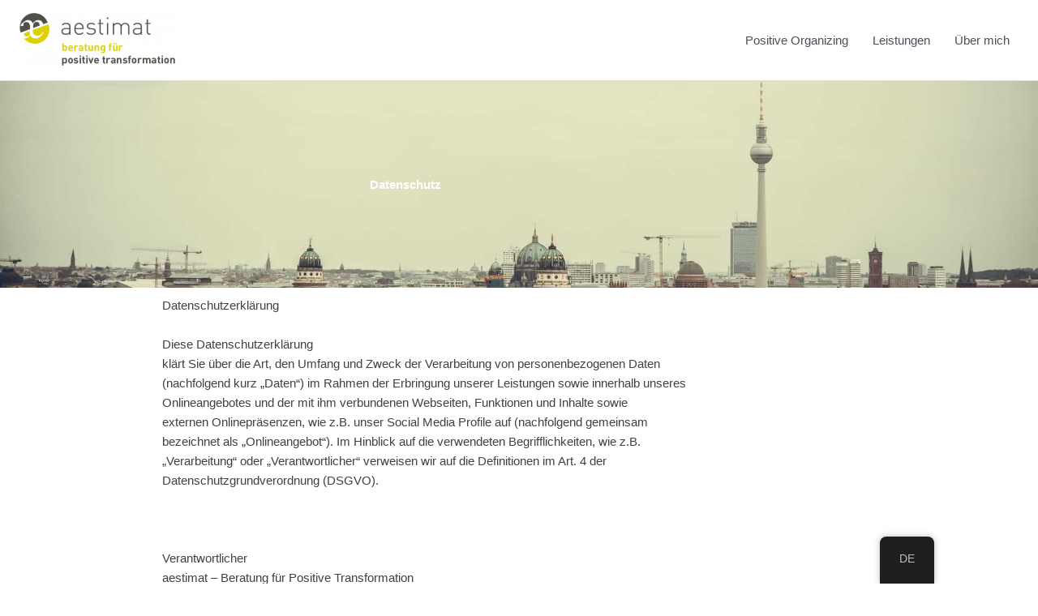

--- FILE ---
content_type: text/html; charset=UTF-8
request_url: https://aestimat.de/datenschutz/
body_size: 35586
content:
<!DOCTYPE html>
<html lang="de-DE">
<head>
<meta charset="UTF-8">
<meta name="viewport" content="width=device-width, initial-scale=1">
	<link rel="profile" href="https://gmpg.org/xfn/11"> 
	<title>Datenschutz - aestimat</title>
<meta name='robots' content='max-image-preview:large' />

<!-- This site is optimized with the Yoast SEO Premium plugin v13.5 - https://yoast.com/wordpress/plugins/seo/ -->
<meta name="description" content="aestimat"/>
<meta name="robots" content="max-snippet:-1, max-image-preview:large, max-video-preview:-1"/>
<link rel="canonical" href="https://aestimat.de/datenschutz/" />
<meta property="og:locale" content="de_DE" />
<meta property="og:type" content="article" />
<meta property="og:title" content="Datenschutz - aestimat" />
<meta property="og:description" content="aestimat" />
<meta property="og:url" content="https://aestimat.de/datenschutz/" />
<meta property="og:site_name" content="aestimat" />
<meta name="twitter:card" content="summary_large_image" />
<meta name="twitter:description" content="aestimat" />
<meta name="twitter:title" content="Datenschutz - aestimat" />
<meta name="twitter:site" content="@eschielein" />
<meta name="twitter:creator" content="@eschielein" />
<script type='application/ld+json' class='yoast-schema-graph yoast-schema-graph--main'>{"@context":"https://schema.org","@graph":[{"@type":"Organization","@id":"https://aestimat.de/#organization","name":"aestimat - Beratung f\u00fcr Positive Transformation","url":"https://aestimat.de/","sameAs":["https://www.linkedin.com/in/schielein/","https://twitter.com/eschielein"],"logo":{"@type":"ImageObject","@id":"https://aestimat.de/#logo","inLanguage":"de","url":"https://aestimat.de/wp-content/uploads/2019/01/Fu\u0308r-den-Header_-aestimat_Beratung-fu\u0308r-positive-Transformation_-klein.png","width":500,"height":200,"caption":"aestimat - Beratung f\u00fcr Positive Transformation"},"image":{"@id":"https://aestimat.de/#logo"}},{"@type":"WebSite","@id":"https://aestimat.de/#website","url":"https://aestimat.de/","name":"aestimat","inLanguage":"de","description":"Organisationskompetenz f\u00fcr Ver\u00e4nderungsprozesse","publisher":{"@id":"https://aestimat.de/#organization"},"potentialAction":[{"@type":"SearchAction","target":"https://aestimat.de/?s={search_term_string}","query-input":"required name=search_term_string"}]},{"@type":"WebPage","@id":"https://aestimat.de/datenschutz/#webpage","url":"https://aestimat.de/datenschutz/","name":"Datenschutz - aestimat","isPartOf":{"@id":"https://aestimat.de/#website"},"inLanguage":"de","datePublished":"2019-01-29T16:27:11+00:00","dateModified":"2019-04-10T15:34:25+00:00","description":"aestimat","breadcrumb":{"@id":"https://aestimat.de/datenschutz/#breadcrumb"},"potentialAction":[{"@type":"ReadAction","target":["https://aestimat.de/datenschutz/"]}]},{"@type":"BreadcrumbList","@id":"https://aestimat.de/datenschutz/#breadcrumb","itemListElement":[{"@type":"ListItem","position":1,"item":{"@type":"WebPage","@id":"https://aestimat.de/","url":"https://aestimat.de/","name":"Home"}},{"@type":"ListItem","position":2,"item":{"@type":"WebPage","@id":"https://aestimat.de/datenschutz/","url":"https://aestimat.de/datenschutz/","name":"Datenschutz"}}]}]}</script>
<!-- / Yoast SEO Premium plugin. -->

<link rel="alternate" type="application/rss+xml" title="aestimat &raquo; Feed" href="https://aestimat.de/feed/" />
<link rel="alternate" type="application/rss+xml" title="aestimat &raquo; Kommentar-Feed" href="https://aestimat.de/comments/feed/" />
<link rel="alternate" title="oEmbed (JSON)" type="application/json+oembed" href="https://aestimat.de/wp-json/oembed/1.0/embed?url=https%3A%2F%2Faestimat.de%2Fdatenschutz%2F" />
<link rel="alternate" title="oEmbed (XML)" type="text/xml+oembed" href="https://aestimat.de/wp-json/oembed/1.0/embed?url=https%3A%2F%2Faestimat.de%2Fdatenschutz%2F&#038;format=xml" />
<style id='wp-img-auto-sizes-contain-inline-css'>
img:is([sizes=auto i],[sizes^="auto," i]){contain-intrinsic-size:3000px 1500px}
/*# sourceURL=wp-img-auto-sizes-contain-inline-css */
</style>
<link rel='stylesheet' id='astra-theme-css-css' href='https://aestimat.de/wp-content/themes/astra/assets/css/minified/style.min.css?ver=4.11.15' media='all' />
<style id='astra-theme-css-inline-css'>
.ast-no-sidebar .entry-content .alignfull {margin-left: calc( -50vw + 50%);margin-right: calc( -50vw + 50%);max-width: 100vw;width: 100vw;}.ast-no-sidebar .entry-content .alignwide {margin-left: calc(-41vw + 50%);margin-right: calc(-41vw + 50%);max-width: unset;width: unset;}.ast-no-sidebar .entry-content .alignfull .alignfull,.ast-no-sidebar .entry-content .alignfull .alignwide,.ast-no-sidebar .entry-content .alignwide .alignfull,.ast-no-sidebar .entry-content .alignwide .alignwide,.ast-no-sidebar .entry-content .wp-block-column .alignfull,.ast-no-sidebar .entry-content .wp-block-column .alignwide{width: 100%;margin-left: auto;margin-right: auto;}.wp-block-gallery,.blocks-gallery-grid {margin: 0;}.wp-block-separator {max-width: 100px;}.wp-block-separator.is-style-wide,.wp-block-separator.is-style-dots {max-width: none;}.entry-content .has-2-columns .wp-block-column:first-child {padding-right: 10px;}.entry-content .has-2-columns .wp-block-column:last-child {padding-left: 10px;}@media (max-width: 782px) {.entry-content .wp-block-columns .wp-block-column {flex-basis: 100%;}.entry-content .has-2-columns .wp-block-column:first-child {padding-right: 0;}.entry-content .has-2-columns .wp-block-column:last-child {padding-left: 0;}}body .entry-content .wp-block-latest-posts {margin-left: 0;}body .entry-content .wp-block-latest-posts li {list-style: none;}.ast-no-sidebar .ast-container .entry-content .wp-block-latest-posts {margin-left: 0;}.ast-header-break-point .entry-content .alignwide {margin-left: auto;margin-right: auto;}.entry-content .blocks-gallery-item img {margin-bottom: auto;}.wp-block-pullquote {border-top: 4px solid #555d66;border-bottom: 4px solid #555d66;color: #40464d;}:root{--ast-post-nav-space:0;--ast-container-default-xlg-padding:6.67em;--ast-container-default-lg-padding:5.67em;--ast-container-default-slg-padding:4.34em;--ast-container-default-md-padding:3.34em;--ast-container-default-sm-padding:6.67em;--ast-container-default-xs-padding:2.4em;--ast-container-default-xxs-padding:1.4em;--ast-code-block-background:#EEEEEE;--ast-comment-inputs-background:#FAFAFA;--ast-normal-container-width:1908px;--ast-narrow-container-width:750px;--ast-blog-title-font-weight:normal;--ast-blog-meta-weight:inherit;--ast-global-color-primary:var(--ast-global-color-5);--ast-global-color-secondary:var(--ast-global-color-4);--ast-global-color-alternate-background:var(--ast-global-color-7);--ast-global-color-subtle-background:var(--ast-global-color-6);--ast-bg-style-guide:#F8FAFC;--ast-shadow-style-guide:0px 0px 4px 0 #00000057;--ast-global-dark-bg-style:#fff;--ast-global-dark-lfs:#fbfbfb;--ast-widget-bg-color:#fafafa;--ast-wc-container-head-bg-color:#fbfbfb;--ast-title-layout-bg:#eeeeee;--ast-search-border-color:#e7e7e7;--ast-lifter-hover-bg:#e6e6e6;--ast-gallery-block-color:#000;--srfm-color-input-label:var(--ast-global-color-2);}html{font-size:93.75%;}a,.page-title{color:#dbd201;}a:hover,a:focus{color:var(--ast-global-color-1);}body,button,input,select,textarea,.ast-button,.ast-custom-button{font-family:-apple-system,BlinkMacSystemFont,Segoe UI,Roboto,Oxygen-Sans,Ubuntu,Cantarell,Helvetica Neue,sans-serif;font-weight:inherit;font-size:15px;font-size:1rem;line-height:var(--ast-body-line-height,1.65em);}blockquote{color:var(--ast-global-color-3);}.ast-site-identity .site-title a{color:var(--ast-global-color-2);}.site-title{font-size:35px;font-size:2.3333333333333rem;display:none;}header .custom-logo-link img{max-width:202px;width:202px;}.astra-logo-svg{width:202px;}.site-header .site-description{font-size:15px;font-size:1rem;display:none;}.entry-title{font-size:30px;font-size:2rem;}.archive .ast-article-post .ast-article-inner,.blog .ast-article-post .ast-article-inner,.archive .ast-article-post .ast-article-inner:hover,.blog .ast-article-post .ast-article-inner:hover{overflow:hidden;}h1,.entry-content :where(h1){font-size:48px;font-size:3.2rem;line-height:1.4em;}h2,.entry-content :where(h2){font-size:42px;font-size:2.8rem;line-height:1.3em;}h3,.entry-content :where(h3){font-size:30px;font-size:2rem;line-height:1.3em;}h4,.entry-content :where(h4){font-size:24px;font-size:1.6rem;line-height:1.2em;}h5,.entry-content :where(h5){font-size:20px;font-size:1.3333333333333rem;line-height:1.2em;}h6,.entry-content :where(h6){font-size:16px;font-size:1.0666666666667rem;line-height:1.25em;}::selection{background-color:#dbd201;color:#000000;}body,h1,h2,h3,h4,h5,h6,.entry-title a,.entry-content :where(h1,h2,h3,h4,h5,h6){color:var(--ast-global-color-3);}.tagcloud a:hover,.tagcloud a:focus,.tagcloud a.current-item{color:#000000;border-color:#dbd201;background-color:#dbd201;}input:focus,input[type="text"]:focus,input[type="email"]:focus,input[type="url"]:focus,input[type="password"]:focus,input[type="reset"]:focus,input[type="search"]:focus,textarea:focus{border-color:#dbd201;}input[type="radio"]:checked,input[type=reset],input[type="checkbox"]:checked,input[type="checkbox"]:hover:checked,input[type="checkbox"]:focus:checked,input[type=range]::-webkit-slider-thumb{border-color:#dbd201;background-color:#dbd201;box-shadow:none;}.site-footer a:hover + .post-count,.site-footer a:focus + .post-count{background:#dbd201;border-color:#dbd201;}.single .nav-links .nav-previous,.single .nav-links .nav-next{color:#dbd201;}.entry-meta,.entry-meta *{line-height:1.45;color:#dbd201;}.entry-meta a:not(.ast-button):hover,.entry-meta a:not(.ast-button):hover *,.entry-meta a:not(.ast-button):focus,.entry-meta a:not(.ast-button):focus *,.page-links > .page-link,.page-links .page-link:hover,.post-navigation a:hover{color:var(--ast-global-color-1);}#cat option,.secondary .calendar_wrap thead a,.secondary .calendar_wrap thead a:visited{color:#dbd201;}.secondary .calendar_wrap #today,.ast-progress-val span{background:#dbd201;}.secondary a:hover + .post-count,.secondary a:focus + .post-count{background:#dbd201;border-color:#dbd201;}.calendar_wrap #today > a{color:#000000;}.page-links .page-link,.single .post-navigation a{color:#dbd201;}.ast-search-menu-icon .search-form button.search-submit{padding:0 4px;}.ast-search-menu-icon form.search-form{padding-right:0;}.ast-header-search .ast-search-menu-icon.ast-dropdown-active .search-form,.ast-header-search .ast-search-menu-icon.ast-dropdown-active .search-field:focus{transition:all 0.2s;}.search-form input.search-field:focus{outline:none;}.widget-title,.widget .wp-block-heading{font-size:21px;font-size:1.4rem;color:var(--ast-global-color-3);}.ast-search-menu-icon.slide-search a:focus-visible:focus-visible,.astra-search-icon:focus-visible,#close:focus-visible,a:focus-visible,.ast-menu-toggle:focus-visible,.site .skip-link:focus-visible,.wp-block-loginout input:focus-visible,.wp-block-search.wp-block-search__button-inside .wp-block-search__inside-wrapper,.ast-header-navigation-arrow:focus-visible,.ast-orders-table__row .ast-orders-table__cell:focus-visible,a#ast-apply-coupon:focus-visible,#ast-apply-coupon:focus-visible,#close:focus-visible,.button.search-submit:focus-visible,#search_submit:focus,.normal-search:focus-visible,.ast-header-account-wrap:focus-visible,.astra-cart-drawer-close:focus,.ast-single-variation:focus,.ast-button:focus{outline-style:dotted;outline-color:inherit;outline-width:thin;}input:focus,input[type="text"]:focus,input[type="email"]:focus,input[type="url"]:focus,input[type="password"]:focus,input[type="reset"]:focus,input[type="search"]:focus,input[type="number"]:focus,textarea:focus,.wp-block-search__input:focus,[data-section="section-header-mobile-trigger"] .ast-button-wrap .ast-mobile-menu-trigger-minimal:focus,.ast-mobile-popup-drawer.active .menu-toggle-close:focus,#ast-scroll-top:focus,#coupon_code:focus,#ast-coupon-code:focus{border-style:dotted;border-color:inherit;border-width:thin;}input{outline:none;}.main-header-menu .menu-link,.ast-header-custom-item a{color:var(--ast-global-color-3);}.main-header-menu .menu-item:hover > .menu-link,.main-header-menu .menu-item:hover > .ast-menu-toggle,.main-header-menu .ast-masthead-custom-menu-items a:hover,.main-header-menu .menu-item.focus > .menu-link,.main-header-menu .menu-item.focus > .ast-menu-toggle,.main-header-menu .current-menu-item > .menu-link,.main-header-menu .current-menu-ancestor > .menu-link,.main-header-menu .current-menu-item > .ast-menu-toggle,.main-header-menu .current-menu-ancestor > .ast-menu-toggle{color:#dbd201;}.header-main-layout-3 .ast-main-header-bar-alignment{margin-right:auto;}.header-main-layout-2 .site-header-section-left .ast-site-identity{text-align:left;}.site-logo-img img{ transition:all 0.2s linear;}body .ast-oembed-container *{position:absolute;top:0;width:100%;height:100%;left:0;}body .wp-block-embed-pocket-casts .ast-oembed-container *{position:unset;}.ast-header-break-point .ast-mobile-menu-buttons-minimal.menu-toggle{background:transparent;color:#dbd201;}.ast-header-break-point .ast-mobile-menu-buttons-outline.menu-toggle{background:transparent;border:1px solid #dbd201;color:#dbd201;}.ast-header-break-point .ast-mobile-menu-buttons-fill.menu-toggle{background:#dbd201;}.ast-single-post-featured-section + article {margin-top: 2em;}.site-content .ast-single-post-featured-section img {width: 100%;overflow: hidden;object-fit: cover;}.site > .ast-single-related-posts-container {margin-top: 0;}@media (min-width: 769px) {.ast-desktop .ast-container--narrow {max-width: var(--ast-narrow-container-width);margin: 0 auto;}}.ast-page-builder-template .hentry {margin: 0;}.ast-page-builder-template .site-content > .ast-container {max-width: 100%;padding: 0;}.ast-page-builder-template .site .site-content #primary {padding: 0;margin: 0;}.ast-page-builder-template .no-results {text-align: center;margin: 4em auto;}.ast-page-builder-template .ast-pagination {padding: 2em;}.ast-page-builder-template .entry-header.ast-no-title.ast-no-thumbnail {margin-top: 0;}.ast-page-builder-template .entry-header.ast-header-without-markup {margin-top: 0;margin-bottom: 0;}.ast-page-builder-template .entry-header.ast-no-title.ast-no-meta {margin-bottom: 0;}.ast-page-builder-template.single .post-navigation {padding-bottom: 2em;}.ast-page-builder-template.single-post .site-content > .ast-container {max-width: 100%;}.ast-page-builder-template .entry-header {margin-top: 4em;margin-left: auto;margin-right: auto;padding-left: 20px;padding-right: 20px;}.single.ast-page-builder-template .entry-header {padding-left: 20px;padding-right: 20px;}.ast-page-builder-template .ast-archive-description {margin: 4em auto 0;padding-left: 20px;padding-right: 20px;}.ast-page-builder-template.ast-no-sidebar .entry-content .alignwide {margin-left: 0;margin-right: 0;}.footer-adv .footer-adv-overlay{border-top-style:solid;border-top-color:#7a7a7a;}.wp-block-buttons.aligncenter{justify-content:center;}@media (max-width:782px){.entry-content .wp-block-columns .wp-block-column{margin-left:0px;}}.wp-block-image.aligncenter{margin-left:auto;margin-right:auto;}.wp-block-table.aligncenter{margin-left:auto;margin-right:auto;}.wp-block-buttons .wp-block-button.is-style-outline .wp-block-button__link.wp-element-button,.ast-outline-button,.wp-block-uagb-buttons-child .uagb-buttons-repeater.ast-outline-button{border-top-width:2px;border-right-width:2px;border-bottom-width:2px;border-left-width:2px;font-family:inherit;font-weight:inherit;line-height:1em;}.wp-block-button .wp-block-button__link.wp-element-button.is-style-outline:not(.has-background),.wp-block-button.is-style-outline>.wp-block-button__link.wp-element-button:not(.has-background),.ast-outline-button{background-color:transparent;}.entry-content[data-ast-blocks-layout] > figure{margin-bottom:1em;}@media (max-width:768px){.ast-left-sidebar #content > .ast-container{display:flex;flex-direction:column-reverse;width:100%;}.ast-separate-container .ast-article-post,.ast-separate-container .ast-article-single{padding:1.5em 2.14em;}.ast-author-box img.avatar{margin:20px 0 0 0;}}@media (min-width:769px){.ast-separate-container.ast-right-sidebar #primary,.ast-separate-container.ast-left-sidebar #primary{border:0;}.search-no-results.ast-separate-container #primary{margin-bottom:4em;}}.menu-toggle,button,.ast-button,.ast-custom-button,.button,input#submit,input[type="button"],input[type="submit"],input[type="reset"]{color:#000000;border-color:#dbd201;background-color:#dbd201;padding-top:10px;padding-right:40px;padding-bottom:10px;padding-left:40px;font-family:inherit;font-weight:inherit;}button:focus,.menu-toggle:hover,button:hover,.ast-button:hover,.ast-custom-button:hover .button:hover,.ast-custom-button:hover,input[type=reset]:hover,input[type=reset]:focus,input#submit:hover,input#submit:focus,input[type="button"]:hover,input[type="button"]:focus,input[type="submit"]:hover,input[type="submit"]:focus{color:#ffffff;background-color:var(--ast-global-color-1);border-color:var(--ast-global-color-1);}@media (max-width:768px){.ast-mobile-header-stack .main-header-bar .ast-search-menu-icon{display:inline-block;}.ast-header-break-point.ast-header-custom-item-outside .ast-mobile-header-stack .main-header-bar .ast-search-icon{margin:0;}.ast-comment-avatar-wrap img{max-width:2.5em;}.ast-comment-meta{padding:0 1.8888em 1.3333em;}.ast-separate-container .ast-comment-list li.depth-1{padding:1.5em 2.14em;}.ast-separate-container .comment-respond{padding:2em 2.14em;}}@media (min-width:544px){.ast-container{max-width:100%;}}@media (max-width:544px){.ast-separate-container .ast-article-post,.ast-separate-container .ast-article-single,.ast-separate-container .comments-title,.ast-separate-container .ast-archive-description{padding:1.5em 1em;}.ast-separate-container #content .ast-container{padding-left:0.54em;padding-right:0.54em;}.ast-separate-container .ast-comment-list .bypostauthor{padding:.5em;}.ast-search-menu-icon.ast-dropdown-active .search-field{width:170px;}.site-branding img,.site-header .site-logo-img .custom-logo-link img{max-width:100%;}} #ast-mobile-header .ast-site-header-cart-li a{pointer-events:none;}@media (min-width:545px){.ast-page-builder-template .comments-area,.single.ast-page-builder-template .entry-header,.single.ast-page-builder-template .post-navigation,.single.ast-page-builder-template .ast-single-related-posts-container{max-width:1948px;margin-left:auto;margin-right:auto;}}.ast-no-sidebar.ast-separate-container .entry-content .alignfull {margin-left: -6.67em;margin-right: -6.67em;width: auto;}@media (max-width: 1200px) {.ast-no-sidebar.ast-separate-container .entry-content .alignfull {margin-left: -2.4em;margin-right: -2.4em;}}@media (max-width: 768px) {.ast-no-sidebar.ast-separate-container .entry-content .alignfull {margin-left: -2.14em;margin-right: -2.14em;}}@media (max-width: 544px) {.ast-no-sidebar.ast-separate-container .entry-content .alignfull {margin-left: -1em;margin-right: -1em;}}.ast-no-sidebar.ast-separate-container .entry-content .alignwide {margin-left: -20px;margin-right: -20px;}.ast-no-sidebar.ast-separate-container .entry-content .wp-block-column .alignfull,.ast-no-sidebar.ast-separate-container .entry-content .wp-block-column .alignwide {margin-left: auto;margin-right: auto;width: 100%;}@media (max-width:768px){.site-title{display:none;}.site-header .site-description{display:none;}h1,.entry-content :where(h1){font-size:30px;}h2,.entry-content :where(h2){font-size:25px;}h3,.entry-content :where(h3){font-size:20px;}}@media (max-width:544px){.site-title{display:none;}.site-header .site-description{display:none;}h1,.entry-content :where(h1){font-size:30px;}h2,.entry-content :where(h2){font-size:25px;}h3,.entry-content :where(h3){font-size:20px;}}@media (max-width:768px){html{font-size:85.5%;}}@media (max-width:544px){html{font-size:85.5%;}}@media (min-width:769px){.ast-container{max-width:1948px;}}@font-face {font-family: "Astra";src: url(https://aestimat.de/wp-content/themes/astra/assets/fonts/astra.woff) format("woff"),url(https://aestimat.de/wp-content/themes/astra/assets/fonts/astra.ttf) format("truetype"),url(https://aestimat.de/wp-content/themes/astra/assets/fonts/astra.svg#astra) format("svg");font-weight: normal;font-style: normal;font-display: fallback;}@media (max-width:921px) {.main-header-bar .main-header-bar-navigation{display:none;}}.ast-desktop .main-header-menu.submenu-with-border .sub-menu,.ast-desktop .main-header-menu.submenu-with-border .astra-full-megamenu-wrapper{border-color:#dbd201;}.ast-desktop .main-header-menu.submenu-with-border .sub-menu{border-top-width:2px;border-style:solid;}.ast-desktop .main-header-menu.submenu-with-border .sub-menu .sub-menu{top:-2px;}.ast-desktop .main-header-menu.submenu-with-border .sub-menu .menu-link,.ast-desktop .main-header-menu.submenu-with-border .children .menu-link{border-bottom-width:0px;border-style:solid;border-color:#eaeaea;}@media (min-width:769px){.main-header-menu .sub-menu .menu-item.ast-left-align-sub-menu:hover > .sub-menu,.main-header-menu .sub-menu .menu-item.ast-left-align-sub-menu.focus > .sub-menu{margin-left:-0px;}}.ast-small-footer{border-top-style:solid;border-top-width:1px;border-top-color:#7a7a7a;}.ast-small-footer-wrap{text-align:center;}.site .comments-area{padding-bottom:3em;}.ast-header-break-point.ast-header-custom-item-inside .main-header-bar .main-header-bar-navigation .ast-search-icon {display: none;}.ast-header-break-point.ast-header-custom-item-inside .main-header-bar .ast-search-menu-icon .search-form {padding: 0;display: block;overflow: hidden;}.ast-header-break-point .ast-header-custom-item .widget:last-child {margin-bottom: 1em;}.ast-header-custom-item .widget {margin: 0.5em;display: inline-block;vertical-align: middle;}.ast-header-custom-item .widget p {margin-bottom: 0;}.ast-header-custom-item .widget li {width: auto;}.ast-header-custom-item-inside .button-custom-menu-item .menu-link {display: none;}.ast-header-custom-item-inside.ast-header-break-point .button-custom-menu-item .ast-custom-button-link {display: none;}.ast-header-custom-item-inside.ast-header-break-point .button-custom-menu-item .menu-link {display: block;}.ast-header-break-point.ast-header-custom-item-outside .main-header-bar .ast-search-icon {margin-right: 1em;}.ast-header-break-point.ast-header-custom-item-inside .main-header-bar .ast-search-menu-icon .search-field,.ast-header-break-point.ast-header-custom-item-inside .main-header-bar .ast-search-menu-icon.ast-inline-search .search-field {width: 100%;padding-right: 5.5em;}.ast-header-break-point.ast-header-custom-item-inside .main-header-bar .ast-search-menu-icon .search-submit {display: block;position: absolute;height: 100%;top: 0;right: 0;padding: 0 1em;border-radius: 0;}.ast-header-break-point .ast-header-custom-item .ast-masthead-custom-menu-items {padding-left: 20px;padding-right: 20px;margin-bottom: 1em;margin-top: 1em;}.ast-header-custom-item-inside.ast-header-break-point .button-custom-menu-item {padding-left: 0;padding-right: 0;margin-top: 0;margin-bottom: 0;}.astra-icon-down_arrow::after {content: "\e900";font-family: Astra;}.astra-icon-close::after {content: "\e5cd";font-family: Astra;}.astra-icon-drag_handle::after {content: "\e25d";font-family: Astra;}.astra-icon-format_align_justify::after {content: "\e235";font-family: Astra;}.astra-icon-menu::after {content: "\e5d2";font-family: Astra;}.astra-icon-reorder::after {content: "\e8fe";font-family: Astra;}.astra-icon-search::after {content: "\e8b6";font-family: Astra;}.astra-icon-zoom_in::after {content: "\e56b";font-family: Astra;}.astra-icon-check-circle::after {content: "\e901";font-family: Astra;}.astra-icon-shopping-cart::after {content: "\f07a";font-family: Astra;}.astra-icon-shopping-bag::after {content: "\f290";font-family: Astra;}.astra-icon-shopping-basket::after {content: "\f291";font-family: Astra;}.astra-icon-circle-o::after {content: "\e903";font-family: Astra;}.astra-icon-certificate::after {content: "\e902";font-family: Astra;}blockquote {padding: 1.2em;}:root .has-ast-global-color-0-color{color:var(--ast-global-color-0);}:root .has-ast-global-color-0-background-color{background-color:var(--ast-global-color-0);}:root .wp-block-button .has-ast-global-color-0-color{color:var(--ast-global-color-0);}:root .wp-block-button .has-ast-global-color-0-background-color{background-color:var(--ast-global-color-0);}:root .has-ast-global-color-1-color{color:var(--ast-global-color-1);}:root .has-ast-global-color-1-background-color{background-color:var(--ast-global-color-1);}:root .wp-block-button .has-ast-global-color-1-color{color:var(--ast-global-color-1);}:root .wp-block-button .has-ast-global-color-1-background-color{background-color:var(--ast-global-color-1);}:root .has-ast-global-color-2-color{color:var(--ast-global-color-2);}:root .has-ast-global-color-2-background-color{background-color:var(--ast-global-color-2);}:root .wp-block-button .has-ast-global-color-2-color{color:var(--ast-global-color-2);}:root .wp-block-button .has-ast-global-color-2-background-color{background-color:var(--ast-global-color-2);}:root .has-ast-global-color-3-color{color:var(--ast-global-color-3);}:root .has-ast-global-color-3-background-color{background-color:var(--ast-global-color-3);}:root .wp-block-button .has-ast-global-color-3-color{color:var(--ast-global-color-3);}:root .wp-block-button .has-ast-global-color-3-background-color{background-color:var(--ast-global-color-3);}:root .has-ast-global-color-4-color{color:var(--ast-global-color-4);}:root .has-ast-global-color-4-background-color{background-color:var(--ast-global-color-4);}:root .wp-block-button .has-ast-global-color-4-color{color:var(--ast-global-color-4);}:root .wp-block-button .has-ast-global-color-4-background-color{background-color:var(--ast-global-color-4);}:root .has-ast-global-color-5-color{color:var(--ast-global-color-5);}:root .has-ast-global-color-5-background-color{background-color:var(--ast-global-color-5);}:root .wp-block-button .has-ast-global-color-5-color{color:var(--ast-global-color-5);}:root .wp-block-button .has-ast-global-color-5-background-color{background-color:var(--ast-global-color-5);}:root .has-ast-global-color-6-color{color:var(--ast-global-color-6);}:root .has-ast-global-color-6-background-color{background-color:var(--ast-global-color-6);}:root .wp-block-button .has-ast-global-color-6-color{color:var(--ast-global-color-6);}:root .wp-block-button .has-ast-global-color-6-background-color{background-color:var(--ast-global-color-6);}:root .has-ast-global-color-7-color{color:var(--ast-global-color-7);}:root .has-ast-global-color-7-background-color{background-color:var(--ast-global-color-7);}:root .wp-block-button .has-ast-global-color-7-color{color:var(--ast-global-color-7);}:root .wp-block-button .has-ast-global-color-7-background-color{background-color:var(--ast-global-color-7);}:root .has-ast-global-color-8-color{color:var(--ast-global-color-8);}:root .has-ast-global-color-8-background-color{background-color:var(--ast-global-color-8);}:root .wp-block-button .has-ast-global-color-8-color{color:var(--ast-global-color-8);}:root .wp-block-button .has-ast-global-color-8-background-color{background-color:var(--ast-global-color-8);}:root{--ast-global-color-0:#0170B9;--ast-global-color-1:#3a3a3a;--ast-global-color-2:#3a3a3a;--ast-global-color-3:#4B4F58;--ast-global-color-4:#F5F5F5;--ast-global-color-5:#FFFFFF;--ast-global-color-6:#E5E5E5;--ast-global-color-7:#424242;--ast-global-color-8:#000000;}:root {--ast-border-color : #dddddd;}.ast-single-entry-banner {-js-display: flex;display: flex;flex-direction: column;justify-content: center;text-align: center;position: relative;background: var(--ast-title-layout-bg);}.ast-single-entry-banner[data-banner-layout="layout-1"] {max-width: 1908px;background: inherit;padding: 20px 0;}.ast-single-entry-banner[data-banner-width-type="custom"] {margin: 0 auto;width: 100%;}.ast-single-entry-banner + .site-content .entry-header {margin-bottom: 0;}.site .ast-author-avatar {--ast-author-avatar-size: ;}a.ast-underline-text {text-decoration: underline;}.ast-container > .ast-terms-link {position: relative;display: block;}a.ast-button.ast-badge-tax {padding: 4px 8px;border-radius: 3px;font-size: inherit;}header.entry-header{text-align:left;}header.entry-header > *:not(:last-child){margin-bottom:10px;}@media (max-width:768px){header.entry-header{text-align:left;}}@media (max-width:544px){header.entry-header{text-align:left;}}.ast-archive-entry-banner {-js-display: flex;display: flex;flex-direction: column;justify-content: center;text-align: center;position: relative;background: var(--ast-title-layout-bg);}.ast-archive-entry-banner[data-banner-width-type="custom"] {margin: 0 auto;width: 100%;}.ast-archive-entry-banner[data-banner-layout="layout-1"] {background: inherit;padding: 20px 0;text-align: left;}body.archive .ast-archive-description{max-width:1908px;width:100%;text-align:left;padding-top:3em;padding-right:3em;padding-bottom:3em;padding-left:3em;}body.archive .ast-archive-description .ast-archive-title,body.archive .ast-archive-description .ast-archive-title *{font-size:40px;font-size:2.6666666666667rem;}body.archive .ast-archive-description > *:not(:last-child){margin-bottom:10px;}@media (max-width:768px){body.archive .ast-archive-description{text-align:left;}}@media (max-width:544px){body.archive .ast-archive-description{text-align:left;}}.ast-breadcrumbs .trail-browse,.ast-breadcrumbs .trail-items,.ast-breadcrumbs .trail-items li{display:inline-block;margin:0;padding:0;border:none;background:inherit;text-indent:0;text-decoration:none;}.ast-breadcrumbs .trail-browse{font-size:inherit;font-style:inherit;font-weight:inherit;color:inherit;}.ast-breadcrumbs .trail-items{list-style:none;}.trail-items li::after{padding:0 0.3em;content:"\00bb";}.trail-items li:last-of-type::after{display:none;}h1,h2,h3,h4,h5,h6,.entry-content :where(h1,h2,h3,h4,h5,h6){color:var(--ast-global-color-2);}.elementor-widget-heading .elementor-heading-title{margin:0;}.elementor-page .ast-menu-toggle{color:unset !important;background:unset !important;}.elementor-post.elementor-grid-item.hentry{margin-bottom:0;}.woocommerce div.product .elementor-element.elementor-products-grid .related.products ul.products li.product,.elementor-element .elementor-wc-products .woocommerce[class*='columns-'] ul.products li.product{width:auto;margin:0;float:none;}body .elementor hr{background-color:#ccc;margin:0;}.ast-left-sidebar .elementor-section.elementor-section-stretched,.ast-right-sidebar .elementor-section.elementor-section-stretched{max-width:100%;left:0 !important;}.elementor-posts-container [CLASS*="ast-width-"]{width:100%;}.elementor-template-full-width .ast-container{display:block;}.elementor-screen-only,.screen-reader-text,.screen-reader-text span,.ui-helper-hidden-accessible{top:0 !important;}@media (max-width:544px){.elementor-element .elementor-wc-products .woocommerce[class*="columns-"] ul.products li.product{width:auto;margin:0;}.elementor-element .woocommerce .woocommerce-result-count{float:none;}}.ast-header-break-point .main-header-bar{border-bottom-width:1px;}@media (min-width:769px){.main-header-bar{border-bottom-width:1px;}}.main-header-menu .menu-item, #astra-footer-menu .menu-item, .main-header-bar .ast-masthead-custom-menu-items{-js-display:flex;display:flex;-webkit-box-pack:center;-webkit-justify-content:center;-moz-box-pack:center;-ms-flex-pack:center;justify-content:center;-webkit-box-orient:vertical;-webkit-box-direction:normal;-webkit-flex-direction:column;-moz-box-orient:vertical;-moz-box-direction:normal;-ms-flex-direction:column;flex-direction:column;}.main-header-menu > .menu-item > .menu-link, #astra-footer-menu > .menu-item > .menu-link{height:100%;-webkit-box-align:center;-webkit-align-items:center;-moz-box-align:center;-ms-flex-align:center;align-items:center;-js-display:flex;display:flex;}.ast-primary-menu-disabled .main-header-bar .ast-masthead-custom-menu-items{flex:unset;}.header-main-layout-1 .ast-flex.main-header-container, .header-main-layout-3 .ast-flex.main-header-container{-webkit-align-content:center;-ms-flex-line-pack:center;align-content:center;-webkit-box-align:center;-webkit-align-items:center;-moz-box-align:center;-ms-flex-align:center;align-items:center;}.main-header-menu .sub-menu .menu-item.menu-item-has-children > .menu-link:after{position:absolute;right:1em;top:50%;transform:translate(0,-50%) rotate(270deg);}.ast-header-break-point .main-header-bar .main-header-bar-navigation .page_item_has_children > .ast-menu-toggle::before, .ast-header-break-point .main-header-bar .main-header-bar-navigation .menu-item-has-children > .ast-menu-toggle::before, .ast-mobile-popup-drawer .main-header-bar-navigation .menu-item-has-children>.ast-menu-toggle::before, .ast-header-break-point .ast-mobile-header-wrap .main-header-bar-navigation .menu-item-has-children > .ast-menu-toggle::before{font-weight:bold;content:"\e900";font-family:Astra;text-decoration:inherit;display:inline-block;}.ast-header-break-point .main-navigation ul.sub-menu .menu-item .menu-link:before{content:"\e900";font-family:Astra;font-size:.65em;text-decoration:inherit;display:inline-block;transform:translate(0, -2px) rotateZ(270deg);margin-right:5px;}.widget_search .search-form:after{font-family:Astra;font-size:1.2em;font-weight:normal;content:"\e8b6";position:absolute;top:50%;right:15px;transform:translate(0, -50%);}.astra-search-icon::before{content:"\e8b6";font-family:Astra;font-style:normal;font-weight:normal;text-decoration:inherit;text-align:center;-webkit-font-smoothing:antialiased;-moz-osx-font-smoothing:grayscale;z-index:3;}.main-header-bar .main-header-bar-navigation .page_item_has_children > a:after, .main-header-bar .main-header-bar-navigation .menu-item-has-children > a:after, .menu-item-has-children .ast-header-navigation-arrow:after{content:"\e900";display:inline-block;font-family:Astra;font-size:.6rem;font-weight:bold;text-rendering:auto;-webkit-font-smoothing:antialiased;-moz-osx-font-smoothing:grayscale;margin-left:10px;line-height:normal;}.menu-item-has-children .sub-menu .ast-header-navigation-arrow:after{margin-left:0;}.ast-mobile-popup-drawer .main-header-bar-navigation .ast-submenu-expanded>.ast-menu-toggle::before{transform:rotateX(180deg);}.ast-header-break-point .main-header-bar-navigation .menu-item-has-children > .menu-link:after{display:none;}@media (min-width:769px){.ast-builder-menu .main-navigation > ul > li:last-child a{margin-right:0;}}.ast-separate-container .ast-article-inner{background-color:transparent;background-image:none;}.ast-separate-container .ast-article-post{background-color:var(--ast-global-color-5);}@media (max-width:768px){.ast-separate-container .ast-article-post{background-color:var(--ast-global-color-5);}}@media (max-width:544px){.ast-separate-container .ast-article-post{background-color:var(--ast-global-color-5);}}.ast-separate-container .ast-article-single:not(.ast-related-post), .ast-separate-container .error-404, .ast-separate-container .no-results, .single.ast-separate-container  .ast-author-meta, .ast-separate-container .related-posts-title-wrapper, .ast-separate-container .comments-count-wrapper, .ast-box-layout.ast-plain-container .site-content, .ast-padded-layout.ast-plain-container .site-content, .ast-separate-container .ast-archive-description, .ast-separate-container .comments-area .comment-respond, .ast-separate-container .comments-area .ast-comment-list li, .ast-separate-container .comments-area .comments-title{background-color:var(--ast-global-color-5);}@media (max-width:768px){.ast-separate-container .ast-article-single:not(.ast-related-post), .ast-separate-container .error-404, .ast-separate-container .no-results, .single.ast-separate-container  .ast-author-meta, .ast-separate-container .related-posts-title-wrapper, .ast-separate-container .comments-count-wrapper, .ast-box-layout.ast-plain-container .site-content, .ast-padded-layout.ast-plain-container .site-content, .ast-separate-container .ast-archive-description{background-color:var(--ast-global-color-5);}}@media (max-width:544px){.ast-separate-container .ast-article-single:not(.ast-related-post), .ast-separate-container .error-404, .ast-separate-container .no-results, .single.ast-separate-container  .ast-author-meta, .ast-separate-container .related-posts-title-wrapper, .ast-separate-container .comments-count-wrapper, .ast-box-layout.ast-plain-container .site-content, .ast-padded-layout.ast-plain-container .site-content, .ast-separate-container .ast-archive-description{background-color:var(--ast-global-color-5);}}.ast-separate-container.ast-two-container #secondary .widget{background-color:var(--ast-global-color-5);}@media (max-width:768px){.ast-separate-container.ast-two-container #secondary .widget{background-color:var(--ast-global-color-5);}}@media (max-width:544px){.ast-separate-container.ast-two-container #secondary .widget{background-color:var(--ast-global-color-5);}}:root{--e-global-color-astglobalcolor0:#0170B9;--e-global-color-astglobalcolor1:#3a3a3a;--e-global-color-astglobalcolor2:#3a3a3a;--e-global-color-astglobalcolor3:#4B4F58;--e-global-color-astglobalcolor4:#F5F5F5;--e-global-color-astglobalcolor5:#FFFFFF;--e-global-color-astglobalcolor6:#E5E5E5;--e-global-color-astglobalcolor7:#424242;--e-global-color-astglobalcolor8:#000000;}
/*# sourceURL=astra-theme-css-inline-css */
</style>
<style id='wp-emoji-styles-inline-css'>

	img.wp-smiley, img.emoji {
		display: inline !important;
		border: none !important;
		box-shadow: none !important;
		height: 1em !important;
		width: 1em !important;
		margin: 0 0.07em !important;
		vertical-align: -0.1em !important;
		background: none !important;
		padding: 0 !important;
	}
/*# sourceURL=wp-emoji-styles-inline-css */
</style>
<style id='global-styles-inline-css'>
:root{--wp--preset--aspect-ratio--square: 1;--wp--preset--aspect-ratio--4-3: 4/3;--wp--preset--aspect-ratio--3-4: 3/4;--wp--preset--aspect-ratio--3-2: 3/2;--wp--preset--aspect-ratio--2-3: 2/3;--wp--preset--aspect-ratio--16-9: 16/9;--wp--preset--aspect-ratio--9-16: 9/16;--wp--preset--color--black: #000000;--wp--preset--color--cyan-bluish-gray: #abb8c3;--wp--preset--color--white: #ffffff;--wp--preset--color--pale-pink: #f78da7;--wp--preset--color--vivid-red: #cf2e2e;--wp--preset--color--luminous-vivid-orange: #ff6900;--wp--preset--color--luminous-vivid-amber: #fcb900;--wp--preset--color--light-green-cyan: #7bdcb5;--wp--preset--color--vivid-green-cyan: #00d084;--wp--preset--color--pale-cyan-blue: #8ed1fc;--wp--preset--color--vivid-cyan-blue: #0693e3;--wp--preset--color--vivid-purple: #9b51e0;--wp--preset--color--ast-global-color-0: var(--ast-global-color-0);--wp--preset--color--ast-global-color-1: var(--ast-global-color-1);--wp--preset--color--ast-global-color-2: var(--ast-global-color-2);--wp--preset--color--ast-global-color-3: var(--ast-global-color-3);--wp--preset--color--ast-global-color-4: var(--ast-global-color-4);--wp--preset--color--ast-global-color-5: var(--ast-global-color-5);--wp--preset--color--ast-global-color-6: var(--ast-global-color-6);--wp--preset--color--ast-global-color-7: var(--ast-global-color-7);--wp--preset--color--ast-global-color-8: var(--ast-global-color-8);--wp--preset--gradient--vivid-cyan-blue-to-vivid-purple: linear-gradient(135deg,rgb(6,147,227) 0%,rgb(155,81,224) 100%);--wp--preset--gradient--light-green-cyan-to-vivid-green-cyan: linear-gradient(135deg,rgb(122,220,180) 0%,rgb(0,208,130) 100%);--wp--preset--gradient--luminous-vivid-amber-to-luminous-vivid-orange: linear-gradient(135deg,rgb(252,185,0) 0%,rgb(255,105,0) 100%);--wp--preset--gradient--luminous-vivid-orange-to-vivid-red: linear-gradient(135deg,rgb(255,105,0) 0%,rgb(207,46,46) 100%);--wp--preset--gradient--very-light-gray-to-cyan-bluish-gray: linear-gradient(135deg,rgb(238,238,238) 0%,rgb(169,184,195) 100%);--wp--preset--gradient--cool-to-warm-spectrum: linear-gradient(135deg,rgb(74,234,220) 0%,rgb(151,120,209) 20%,rgb(207,42,186) 40%,rgb(238,44,130) 60%,rgb(251,105,98) 80%,rgb(254,248,76) 100%);--wp--preset--gradient--blush-light-purple: linear-gradient(135deg,rgb(255,206,236) 0%,rgb(152,150,240) 100%);--wp--preset--gradient--blush-bordeaux: linear-gradient(135deg,rgb(254,205,165) 0%,rgb(254,45,45) 50%,rgb(107,0,62) 100%);--wp--preset--gradient--luminous-dusk: linear-gradient(135deg,rgb(255,203,112) 0%,rgb(199,81,192) 50%,rgb(65,88,208) 100%);--wp--preset--gradient--pale-ocean: linear-gradient(135deg,rgb(255,245,203) 0%,rgb(182,227,212) 50%,rgb(51,167,181) 100%);--wp--preset--gradient--electric-grass: linear-gradient(135deg,rgb(202,248,128) 0%,rgb(113,206,126) 100%);--wp--preset--gradient--midnight: linear-gradient(135deg,rgb(2,3,129) 0%,rgb(40,116,252) 100%);--wp--preset--font-size--small: 13px;--wp--preset--font-size--medium: 20px;--wp--preset--font-size--large: 36px;--wp--preset--font-size--x-large: 42px;--wp--preset--spacing--20: 0.44rem;--wp--preset--spacing--30: 0.67rem;--wp--preset--spacing--40: 1rem;--wp--preset--spacing--50: 1.5rem;--wp--preset--spacing--60: 2.25rem;--wp--preset--spacing--70: 3.38rem;--wp--preset--spacing--80: 5.06rem;--wp--preset--shadow--natural: 6px 6px 9px rgba(0, 0, 0, 0.2);--wp--preset--shadow--deep: 12px 12px 50px rgba(0, 0, 0, 0.4);--wp--preset--shadow--sharp: 6px 6px 0px rgba(0, 0, 0, 0.2);--wp--preset--shadow--outlined: 6px 6px 0px -3px rgb(255, 255, 255), 6px 6px rgb(0, 0, 0);--wp--preset--shadow--crisp: 6px 6px 0px rgb(0, 0, 0);}:root { --wp--style--global--content-size: var(--wp--custom--ast-content-width-size);--wp--style--global--wide-size: var(--wp--custom--ast-wide-width-size); }:where(body) { margin: 0; }.wp-site-blocks > .alignleft { float: left; margin-right: 2em; }.wp-site-blocks > .alignright { float: right; margin-left: 2em; }.wp-site-blocks > .aligncenter { justify-content: center; margin-left: auto; margin-right: auto; }:where(.wp-site-blocks) > * { margin-block-start: 24px; margin-block-end: 0; }:where(.wp-site-blocks) > :first-child { margin-block-start: 0; }:where(.wp-site-blocks) > :last-child { margin-block-end: 0; }:root { --wp--style--block-gap: 24px; }:root :where(.is-layout-flow) > :first-child{margin-block-start: 0;}:root :where(.is-layout-flow) > :last-child{margin-block-end: 0;}:root :where(.is-layout-flow) > *{margin-block-start: 24px;margin-block-end: 0;}:root :where(.is-layout-constrained) > :first-child{margin-block-start: 0;}:root :where(.is-layout-constrained) > :last-child{margin-block-end: 0;}:root :where(.is-layout-constrained) > *{margin-block-start: 24px;margin-block-end: 0;}:root :where(.is-layout-flex){gap: 24px;}:root :where(.is-layout-grid){gap: 24px;}.is-layout-flow > .alignleft{float: left;margin-inline-start: 0;margin-inline-end: 2em;}.is-layout-flow > .alignright{float: right;margin-inline-start: 2em;margin-inline-end: 0;}.is-layout-flow > .aligncenter{margin-left: auto !important;margin-right: auto !important;}.is-layout-constrained > .alignleft{float: left;margin-inline-start: 0;margin-inline-end: 2em;}.is-layout-constrained > .alignright{float: right;margin-inline-start: 2em;margin-inline-end: 0;}.is-layout-constrained > .aligncenter{margin-left: auto !important;margin-right: auto !important;}.is-layout-constrained > :where(:not(.alignleft):not(.alignright):not(.alignfull)){max-width: var(--wp--style--global--content-size);margin-left: auto !important;margin-right: auto !important;}.is-layout-constrained > .alignwide{max-width: var(--wp--style--global--wide-size);}body .is-layout-flex{display: flex;}.is-layout-flex{flex-wrap: wrap;align-items: center;}.is-layout-flex > :is(*, div){margin: 0;}body .is-layout-grid{display: grid;}.is-layout-grid > :is(*, div){margin: 0;}body{padding-top: 0px;padding-right: 0px;padding-bottom: 0px;padding-left: 0px;}a:where(:not(.wp-element-button)){text-decoration: none;}:root :where(.wp-element-button, .wp-block-button__link){background-color: #32373c;border-width: 0;color: #fff;font-family: inherit;font-size: inherit;font-style: inherit;font-weight: inherit;letter-spacing: inherit;line-height: inherit;padding-top: calc(0.667em + 2px);padding-right: calc(1.333em + 2px);padding-bottom: calc(0.667em + 2px);padding-left: calc(1.333em + 2px);text-decoration: none;text-transform: inherit;}.has-black-color{color: var(--wp--preset--color--black) !important;}.has-cyan-bluish-gray-color{color: var(--wp--preset--color--cyan-bluish-gray) !important;}.has-white-color{color: var(--wp--preset--color--white) !important;}.has-pale-pink-color{color: var(--wp--preset--color--pale-pink) !important;}.has-vivid-red-color{color: var(--wp--preset--color--vivid-red) !important;}.has-luminous-vivid-orange-color{color: var(--wp--preset--color--luminous-vivid-orange) !important;}.has-luminous-vivid-amber-color{color: var(--wp--preset--color--luminous-vivid-amber) !important;}.has-light-green-cyan-color{color: var(--wp--preset--color--light-green-cyan) !important;}.has-vivid-green-cyan-color{color: var(--wp--preset--color--vivid-green-cyan) !important;}.has-pale-cyan-blue-color{color: var(--wp--preset--color--pale-cyan-blue) !important;}.has-vivid-cyan-blue-color{color: var(--wp--preset--color--vivid-cyan-blue) !important;}.has-vivid-purple-color{color: var(--wp--preset--color--vivid-purple) !important;}.has-ast-global-color-0-color{color: var(--wp--preset--color--ast-global-color-0) !important;}.has-ast-global-color-1-color{color: var(--wp--preset--color--ast-global-color-1) !important;}.has-ast-global-color-2-color{color: var(--wp--preset--color--ast-global-color-2) !important;}.has-ast-global-color-3-color{color: var(--wp--preset--color--ast-global-color-3) !important;}.has-ast-global-color-4-color{color: var(--wp--preset--color--ast-global-color-4) !important;}.has-ast-global-color-5-color{color: var(--wp--preset--color--ast-global-color-5) !important;}.has-ast-global-color-6-color{color: var(--wp--preset--color--ast-global-color-6) !important;}.has-ast-global-color-7-color{color: var(--wp--preset--color--ast-global-color-7) !important;}.has-ast-global-color-8-color{color: var(--wp--preset--color--ast-global-color-8) !important;}.has-black-background-color{background-color: var(--wp--preset--color--black) !important;}.has-cyan-bluish-gray-background-color{background-color: var(--wp--preset--color--cyan-bluish-gray) !important;}.has-white-background-color{background-color: var(--wp--preset--color--white) !important;}.has-pale-pink-background-color{background-color: var(--wp--preset--color--pale-pink) !important;}.has-vivid-red-background-color{background-color: var(--wp--preset--color--vivid-red) !important;}.has-luminous-vivid-orange-background-color{background-color: var(--wp--preset--color--luminous-vivid-orange) !important;}.has-luminous-vivid-amber-background-color{background-color: var(--wp--preset--color--luminous-vivid-amber) !important;}.has-light-green-cyan-background-color{background-color: var(--wp--preset--color--light-green-cyan) !important;}.has-vivid-green-cyan-background-color{background-color: var(--wp--preset--color--vivid-green-cyan) !important;}.has-pale-cyan-blue-background-color{background-color: var(--wp--preset--color--pale-cyan-blue) !important;}.has-vivid-cyan-blue-background-color{background-color: var(--wp--preset--color--vivid-cyan-blue) !important;}.has-vivid-purple-background-color{background-color: var(--wp--preset--color--vivid-purple) !important;}.has-ast-global-color-0-background-color{background-color: var(--wp--preset--color--ast-global-color-0) !important;}.has-ast-global-color-1-background-color{background-color: var(--wp--preset--color--ast-global-color-1) !important;}.has-ast-global-color-2-background-color{background-color: var(--wp--preset--color--ast-global-color-2) !important;}.has-ast-global-color-3-background-color{background-color: var(--wp--preset--color--ast-global-color-3) !important;}.has-ast-global-color-4-background-color{background-color: var(--wp--preset--color--ast-global-color-4) !important;}.has-ast-global-color-5-background-color{background-color: var(--wp--preset--color--ast-global-color-5) !important;}.has-ast-global-color-6-background-color{background-color: var(--wp--preset--color--ast-global-color-6) !important;}.has-ast-global-color-7-background-color{background-color: var(--wp--preset--color--ast-global-color-7) !important;}.has-ast-global-color-8-background-color{background-color: var(--wp--preset--color--ast-global-color-8) !important;}.has-black-border-color{border-color: var(--wp--preset--color--black) !important;}.has-cyan-bluish-gray-border-color{border-color: var(--wp--preset--color--cyan-bluish-gray) !important;}.has-white-border-color{border-color: var(--wp--preset--color--white) !important;}.has-pale-pink-border-color{border-color: var(--wp--preset--color--pale-pink) !important;}.has-vivid-red-border-color{border-color: var(--wp--preset--color--vivid-red) !important;}.has-luminous-vivid-orange-border-color{border-color: var(--wp--preset--color--luminous-vivid-orange) !important;}.has-luminous-vivid-amber-border-color{border-color: var(--wp--preset--color--luminous-vivid-amber) !important;}.has-light-green-cyan-border-color{border-color: var(--wp--preset--color--light-green-cyan) !important;}.has-vivid-green-cyan-border-color{border-color: var(--wp--preset--color--vivid-green-cyan) !important;}.has-pale-cyan-blue-border-color{border-color: var(--wp--preset--color--pale-cyan-blue) !important;}.has-vivid-cyan-blue-border-color{border-color: var(--wp--preset--color--vivid-cyan-blue) !important;}.has-vivid-purple-border-color{border-color: var(--wp--preset--color--vivid-purple) !important;}.has-ast-global-color-0-border-color{border-color: var(--wp--preset--color--ast-global-color-0) !important;}.has-ast-global-color-1-border-color{border-color: var(--wp--preset--color--ast-global-color-1) !important;}.has-ast-global-color-2-border-color{border-color: var(--wp--preset--color--ast-global-color-2) !important;}.has-ast-global-color-3-border-color{border-color: var(--wp--preset--color--ast-global-color-3) !important;}.has-ast-global-color-4-border-color{border-color: var(--wp--preset--color--ast-global-color-4) !important;}.has-ast-global-color-5-border-color{border-color: var(--wp--preset--color--ast-global-color-5) !important;}.has-ast-global-color-6-border-color{border-color: var(--wp--preset--color--ast-global-color-6) !important;}.has-ast-global-color-7-border-color{border-color: var(--wp--preset--color--ast-global-color-7) !important;}.has-ast-global-color-8-border-color{border-color: var(--wp--preset--color--ast-global-color-8) !important;}.has-vivid-cyan-blue-to-vivid-purple-gradient-background{background: var(--wp--preset--gradient--vivid-cyan-blue-to-vivid-purple) !important;}.has-light-green-cyan-to-vivid-green-cyan-gradient-background{background: var(--wp--preset--gradient--light-green-cyan-to-vivid-green-cyan) !important;}.has-luminous-vivid-amber-to-luminous-vivid-orange-gradient-background{background: var(--wp--preset--gradient--luminous-vivid-amber-to-luminous-vivid-orange) !important;}.has-luminous-vivid-orange-to-vivid-red-gradient-background{background: var(--wp--preset--gradient--luminous-vivid-orange-to-vivid-red) !important;}.has-very-light-gray-to-cyan-bluish-gray-gradient-background{background: var(--wp--preset--gradient--very-light-gray-to-cyan-bluish-gray) !important;}.has-cool-to-warm-spectrum-gradient-background{background: var(--wp--preset--gradient--cool-to-warm-spectrum) !important;}.has-blush-light-purple-gradient-background{background: var(--wp--preset--gradient--blush-light-purple) !important;}.has-blush-bordeaux-gradient-background{background: var(--wp--preset--gradient--blush-bordeaux) !important;}.has-luminous-dusk-gradient-background{background: var(--wp--preset--gradient--luminous-dusk) !important;}.has-pale-ocean-gradient-background{background: var(--wp--preset--gradient--pale-ocean) !important;}.has-electric-grass-gradient-background{background: var(--wp--preset--gradient--electric-grass) !important;}.has-midnight-gradient-background{background: var(--wp--preset--gradient--midnight) !important;}.has-small-font-size{font-size: var(--wp--preset--font-size--small) !important;}.has-medium-font-size{font-size: var(--wp--preset--font-size--medium) !important;}.has-large-font-size{font-size: var(--wp--preset--font-size--large) !important;}.has-x-large-font-size{font-size: var(--wp--preset--font-size--x-large) !important;}
:root :where(.wp-block-pullquote){font-size: 1.5em;line-height: 1.6;}
/*# sourceURL=global-styles-inline-css */
</style>
<link rel='stylesheet' id='dashicons-css' href='https://aestimat.de/wp-includes/css/dashicons.min.css?ver=6.9' media='all' />
<link rel='stylesheet' id='admin-bar-css' href='https://aestimat.de/wp-includes/css/admin-bar.min.css?ver=6.9' media='all' />
<style id='admin-bar-inline-css'>

    /* Hide CanvasJS credits for P404 charts specifically */
    #p404RedirectChart .canvasjs-chart-credit {
        display: none !important;
    }
    
    #p404RedirectChart canvas {
        border-radius: 6px;
    }

    .p404-redirect-adminbar-weekly-title {
        font-weight: bold;
        font-size: 14px;
        color: #fff;
        margin-bottom: 6px;
    }

    #wpadminbar #wp-admin-bar-p404_free_top_button .ab-icon:before {
        content: "\f103";
        color: #dc3545;
        top: 3px;
    }
    
    #wp-admin-bar-p404_free_top_button .ab-item {
        min-width: 80px !important;
        padding: 0px !important;
    }
    
    /* Ensure proper positioning and z-index for P404 dropdown */
    .p404-redirect-adminbar-dropdown-wrap { 
        min-width: 0; 
        padding: 0;
        position: static !important;
    }
    
    #wpadminbar #wp-admin-bar-p404_free_top_button_dropdown {
        position: static !important;
    }
    
    #wpadminbar #wp-admin-bar-p404_free_top_button_dropdown .ab-item {
        padding: 0 !important;
        margin: 0 !important;
    }
    
    .p404-redirect-dropdown-container {
        min-width: 340px;
        padding: 18px 18px 12px 18px;
        background: #23282d !important;
        color: #fff;
        border-radius: 12px;
        box-shadow: 0 8px 32px rgba(0,0,0,0.25);
        margin-top: 10px;
        position: relative !important;
        z-index: 999999 !important;
        display: block !important;
        border: 1px solid #444;
    }
    
    /* Ensure P404 dropdown appears on hover */
    #wpadminbar #wp-admin-bar-p404_free_top_button .p404-redirect-dropdown-container { 
        display: none !important;
    }
    
    #wpadminbar #wp-admin-bar-p404_free_top_button:hover .p404-redirect-dropdown-container { 
        display: block !important;
    }
    
    #wpadminbar #wp-admin-bar-p404_free_top_button:hover #wp-admin-bar-p404_free_top_button_dropdown .p404-redirect-dropdown-container {
        display: block !important;
    }
    
    .p404-redirect-card {
        background: #2c3338;
        border-radius: 8px;
        padding: 18px 18px 12px 18px;
        box-shadow: 0 2px 8px rgba(0,0,0,0.07);
        display: flex;
        flex-direction: column;
        align-items: flex-start;
        border: 1px solid #444;
    }
    
    .p404-redirect-btn {
        display: inline-block;
        background: #dc3545;
        color: #fff !important;
        font-weight: bold;
        padding: 5px 22px;
        border-radius: 8px;
        text-decoration: none;
        font-size: 17px;
        transition: background 0.2s, box-shadow 0.2s;
        margin-top: 8px;
        box-shadow: 0 2px 8px rgba(220,53,69,0.15);
        text-align: center;
        line-height: 1.6;
    }
    
    .p404-redirect-btn:hover {
        background: #c82333;
        color: #fff !important;
        box-shadow: 0 4px 16px rgba(220,53,69,0.25);
    }
    
    /* Prevent conflicts with other admin bar dropdowns */
    #wpadminbar .ab-top-menu > li:hover > .ab-item,
    #wpadminbar .ab-top-menu > li.hover > .ab-item {
        z-index: auto;
    }
    
    #wpadminbar #wp-admin-bar-p404_free_top_button:hover > .ab-item {
        z-index: 999998 !important;
    }
    
/*# sourceURL=admin-bar-inline-css */
</style>
<link rel='stylesheet' id='contact-form-7-css' href='https://aestimat.de/wp-content/plugins/contact-form-7/includes/css/styles.css?ver=6.1.4' media='all' />
<link rel='stylesheet' id='astra-contact-form-7-css' href='https://aestimat.de/wp-content/themes/astra/assets/css/minified/compatibility/contact-form-7-main.min.css?ver=4.11.15' media='all' />
<link rel='stylesheet' id='trp-floater-language-switcher-style-css' href='https://aestimat.de/wp-content/plugins/translatepress-multilingual/assets/css/trp-floater-language-switcher.css?ver=3.0.7' media='all' />
<link rel='stylesheet' id='trp-language-switcher-style-css' href='https://aestimat.de/wp-content/plugins/translatepress-multilingual/assets/css/trp-language-switcher.css?ver=3.0.7' media='all' />
<link rel='stylesheet' id='elementor-icons-css' href='https://aestimat.de/wp-content/plugins/elementor/assets/lib/eicons/css/elementor-icons.min.css?ver=5.46.0' media='all' />
<link rel='stylesheet' id='elementor-frontend-css' href='https://aestimat.de/wp-content/plugins/elementor/assets/css/frontend.min.css?ver=3.34.3' media='all' />
<link rel='stylesheet' id='elementor-post-655-css' href='https://aestimat.de/wp-content/uploads/elementor/css/post-655.css?ver=1769594545' media='all' />
<link rel='stylesheet' id='font-awesome-css' href='https://aestimat.de/wp-content/plugins/elementor/assets/lib/font-awesome/css/font-awesome.min.css?ver=4.7.0' media='all' />
<link rel='stylesheet' id='widget-heading-css' href='https://aestimat.de/wp-content/plugins/elementor/assets/css/widget-heading.min.css?ver=3.34.3' media='all' />
<link rel='stylesheet' id='elementor-post-332-css' href='https://aestimat.de/wp-content/uploads/elementor/css/post-332.css?ver=1769595595' media='all' />
<script src="https://aestimat.de/wp-includes/js/jquery/jquery.min.js?ver=3.7.1" id="jquery-core-js"></script>
<script src="https://aestimat.de/wp-includes/js/jquery/jquery-migrate.min.js?ver=3.4.1" id="jquery-migrate-js"></script>
<link rel="https://api.w.org/" href="https://aestimat.de/wp-json/" /><link rel="alternate" title="JSON" type="application/json" href="https://aestimat.de/wp-json/wp/v2/pages/332" /><link rel="EditURI" type="application/rsd+xml" title="RSD" href="https://aestimat.de/xmlrpc.php?rsd" />
<meta name="generator" content="WordPress 6.9" />
<link rel='shortlink' href='https://aestimat.de/?p=332' />
<link rel="alternate" hreflang="de-DE" href="https://aestimat.de/datenschutz/"/>
<link rel="alternate" hreflang="de" href="https://aestimat.de/datenschutz/"/>
<meta name="generator" content="Elementor 3.34.3; features: additional_custom_breakpoints; settings: css_print_method-external, google_font-enabled, font_display-auto">
			<style>
				.e-con.e-parent:nth-of-type(n+4):not(.e-lazyloaded):not(.e-no-lazyload),
				.e-con.e-parent:nth-of-type(n+4):not(.e-lazyloaded):not(.e-no-lazyload) * {
					background-image: none !important;
				}
				@media screen and (max-height: 1024px) {
					.e-con.e-parent:nth-of-type(n+3):not(.e-lazyloaded):not(.e-no-lazyload),
					.e-con.e-parent:nth-of-type(n+3):not(.e-lazyloaded):not(.e-no-lazyload) * {
						background-image: none !important;
					}
				}
				@media screen and (max-height: 640px) {
					.e-con.e-parent:nth-of-type(n+2):not(.e-lazyloaded):not(.e-no-lazyload),
					.e-con.e-parent:nth-of-type(n+2):not(.e-lazyloaded):not(.e-no-lazyload) * {
						background-image: none !important;
					}
				}
			</style>
			<link rel="icon" href="https://aestimat.de/wp-content/uploads/2019/02/Unbenannt.png" sizes="32x32" />
<link rel="icon" href="https://aestimat.de/wp-content/uploads/2019/02/Unbenannt.png" sizes="192x192" />
<link rel="apple-touch-icon" href="https://aestimat.de/wp-content/uploads/2019/02/Unbenannt.png" />
<meta name="msapplication-TileImage" content="https://aestimat.de/wp-content/uploads/2019/02/Unbenannt.png" />
</head>

<body itemtype='https://schema.org/WebPage' itemscope='itemscope' class="wp-singular page-template-default page page-id-332 wp-custom-logo wp-embed-responsive wp-theme-astra translatepress-de_DE ast-desktop ast-page-builder-template ast-no-sidebar astra-4.11.15 ast-header-custom-item-inside ast-single-post ast-inherit-site-logo-transparent elementor-default elementor-kit-655 elementor-page elementor-page-332">

<a
	class="skip-link screen-reader-text"
	href="#content">
		Zum Inhalt springen</a>

<div
class="hfeed site" id="page">
			<header
		class="site-header header-main-layout-1 ast-primary-menu-enabled ast-hide-custom-menu-mobile ast-menu-toggle-icon ast-mobile-header-inline" id="masthead" itemtype="https://schema.org/WPHeader" itemscope="itemscope" itemid="#masthead"		>
			
<div class="main-header-bar-wrap">
	<div class="main-header-bar">
				<div class="ast-container">

			<div class="ast-flex main-header-container">
				
		<div class="site-branding">
			<div
			class="ast-site-identity" itemtype="https://schema.org/Organization" itemscope="itemscope"			>
				<span class="site-logo-img"><a href="https://aestimat.de/" class="custom-logo-link" rel="home"><img width="202" height="69" src="https://aestimat.de/wp-content/uploads/2019/01/cropped-Für-den-Header_-aestimat_Beratung-für-positive-Transformation_-klein-202x69.png" class="custom-logo" alt="aestimat" decoding="async" srcset="https://aestimat.de/wp-content/uploads/2019/01/cropped-Für-den-Header_-aestimat_Beratung-für-positive-Transformation_-klein-202x69.png 202w, https://aestimat.de/wp-content/uploads/2019/01/cropped-Für-den-Header_-aestimat_Beratung-für-positive-Transformation_-klein-300x102.png 300w, https://aestimat.de/wp-content/uploads/2019/01/cropped-Für-den-Header_-aestimat_Beratung-für-positive-Transformation_-klein-18x6.png 18w, https://aestimat.de/wp-content/uploads/2019/01/cropped-Für-den-Header_-aestimat_Beratung-für-positive-Transformation_-klein.png 500w" sizes="(max-width: 202px) 100vw, 202px" /></a></span>			</div>
		</div>

		<!-- .site-branding -->
				<div class="ast-mobile-menu-buttons">

			
					<div class="ast-button-wrap">
			<button type="button" class="menu-toggle main-header-menu-toggle  ast-mobile-menu-buttons-minimal "  aria-controls='primary-menu' aria-expanded='false'>
				<span class="screen-reader-text">Hauptmenü</span>
				<span class="ast-icon icon-menu-bars"><span class="menu-toggle-icon"></span></span>							</button>
		</div>
			
			
		</div>
			<div class="ast-main-header-bar-alignment"><div class="main-header-bar-navigation"><nav class="site-navigation ast-flex-grow-1 navigation-accessibility" id="primary-site-navigation" aria-label="Seiten Navigation" itemtype="https://schema.org/SiteNavigationElement" itemscope="itemscope"><div class="main-navigation"><ul id="primary-menu" class="main-header-menu ast-menu-shadow ast-nav-menu ast-flex ast-justify-content-flex-end  submenu-with-border"><li id="menu-item-576" class="menu-item menu-item-type-post_type menu-item-object-page menu-item-576"><a href="https://aestimat.de/positive-organizing/" class="menu-link">Positive Organizing</a></li>
<li id="menu-item-587" class="menu-item menu-item-type-post_type menu-item-object-page menu-item-587"><a href="https://aestimat.de/meine-schwerpunkte/" class="menu-link">Leistungen</a></li>
<li id="menu-item-575" class="menu-item menu-item-type-post_type menu-item-object-page menu-item-home menu-item-575"><a href="https://aestimat.de/" class="menu-link">Über mich</a></li>
</ul></div></nav></div></div>			</div><!-- Main Header Container -->
		</div><!-- ast-row -->
			</div> <!-- Main Header Bar -->
</div> <!-- Main Header Bar Wrap -->
		</header><!-- #masthead -->
			<div id="content" class="site-content">
		<div class="ast-container">
		

	<div id="primary" class="content-area primary">

		
					<main id="main" class="site-main">
				<article
class="post-332 page type-page status-publish ast-article-single" id="post-332" itemtype="https://schema.org/CreativeWork" itemscope="itemscope">
	
				<header class="entry-header ast-no-title ast-header-without-markup">
							</header> <!-- .entry-header -->
		
<div class="entry-content clear"
	itemprop="text">

	
			<div data-elementor-type="wp-post" data-elementor-id="332" class="elementor elementor-332">
						<section class="elementor-section elementor-top-section elementor-element elementor-element-4df4b16d elementor-section-content-middle elementor-section-boxed elementor-section-height-default elementor-section-height-default" data-id="4df4b16d" data-element_type="section" data-settings="{&quot;background_background&quot;:&quot;classic&quot;}">
							<div class="elementor-background-overlay"></div>
							<div class="elementor-container elementor-column-gap-default">
					<div class="elementor-column elementor-col-100 elementor-top-column elementor-element elementor-element-4b1da40e" data-id="4b1da40e" data-element_type="column">
			<div class="elementor-widget-wrap elementor-element-populated">
						<div class="elementor-element elementor-element-27ccf1a6 elementor-widget elementor-widget-heading" data-id="27ccf1a6" data-element_type="widget" data-widget_type="heading.default">
				<div class="elementor-widget-container">
					<h1 class="elementor-heading-title elementor-size-default">Datenschutz</h1>				</div>
				</div>
					</div>
		</div>
					</div>
		</section>
				<section class="elementor-section elementor-top-section elementor-element elementor-element-2261fc2d elementor-section-boxed elementor-section-height-default elementor-section-height-default" data-id="2261fc2d" data-element_type="section">
						<div class="elementor-container elementor-column-gap-default">
					<div class="elementor-column elementor-col-16 elementor-top-column elementor-element elementor-element-273e4372" data-id="273e4372" data-element_type="column">
			<div class="elementor-widget-wrap">
							</div>
		</div>
				<div class="elementor-column elementor-col-66 elementor-top-column elementor-element elementor-element-5558880f" data-id="5558880f" data-element_type="column">
			<div class="elementor-widget-wrap elementor-element-populated">
						<div class="elementor-element elementor-element-d4c4f30 elementor-widget elementor-widget-text-editor" data-id="d4c4f30" data-element_type="widget" data-widget_type="text-editor.default">
				<div class="elementor-widget-container">
									<h2>Datenschutzerklärung</h2><h3 id="dsg-general-intro"> </h3><p>Diese Datenschutzerklärung<br />klärt Sie über die Art, den Umfang und Zweck der Verarbeitung von personenbezogenen Daten<br />(nachfolgend kurz „Daten“) im Rahmen der Erbringung unserer Leistungen sowie innerhalb unseres<br />Onlineangebotes und der mit ihm verbundenen Webseiten, Funktionen und Inhalte sowie<br />externen Onlinepräsenzen, wie z.B. unser Social Media Profile auf (nachfolgend gemeinsam<br />bezeichnet als „Onlineangebot“). Im Hinblick auf die verwendeten Begrifflichkeiten, wie z.B.<br />„Verarbeitung“ oder „Verantwortlicher“ verweisen wir auf die Definitionen im Art. 4 der<br />Datenschutzgrundverordnung (DSGVO).</p><p> </p><h3 id="dsg-general-controller">Verantwortlicher</h3><p>aestimat &#8211; Beratung für Positive Transformation</p><p>Inhaberin: Eva Maria Schielein</p><p>Schöneberger Ufer 73</p><p>10785 Berlin</p><p>Deutschland</p><p>eMail: info@aestimat.de</p><p>Webseite: http://www.aestimat.de/</p><p>Impressum</p><h3 id="dsg-general-datatype">Arten der verarbeiteten Daten</h3><p>&#8211;<br />Bestandsdaten (z.B., Personen-Stammdaten, Namen oder Adressen).</p><p>&#8211; Kontaktdaten (z.B., E-Mail, Telefonnummern).</p><p>&#8211; Inhaltsdaten (z.B., Texteingaben, Fotografien, Videos).</p><p>&#8211; Nutzungsdaten (z.B., besuchte Webseiten, Interesse an Inhalten, Zugriffszeiten).</p><p>&#8211; Meta-/Kommunikationsdaten (z.B., Geräte-Informationen, IP-Adressen).</p><h3 id="dsg-&lt;br /&gt;general-datasubjects">Kategorien betroffener Personen</h3><p>Besucher und Nutzer des<br />Onlineangebotes (Nachfolgend bezeichnen wir die betroffenen Personen zusammenfassend auch<br />als „Nutzer“).</p><h3 id="dsg-general-purpose">Zweck der Verarbeitung</h3><p>&#8211; Zurverfügungstellung<br />des Onlineangebotes, seiner Funktionen und Inhalte.</p><p>&#8211; Beantwortung von Kontaktanfragen und Kommunikation mit Nutzern.</p><p>&#8211; Sicherheitsmaßnahmen.</p><p>&#8211; Reichweitenmessung/Marketing</p><h3 id="dsg-general-terms">Verwendete Begrifflichkeiten</h3><p>„Personenbezogene Daten“ sind alle Informationen, die sich auf eine identifizierte oder<br />identifizierbare natürliche Person (im Folgenden „betroffene Person“) beziehen; als identifizierbar<br />wird eine natürliche Person angesehen, die direkt oder indirekt, insbesondere mittels Zuordnung<br />zu einer Kennung wie einem Namen, zu einer Kennnummer, zu Standortdaten, zu einer Online-<br />Kennung (z.B. Cookie) oder zu einem oder mehreren besonderen Merkmalen identifiziert werden<br />kann, die Ausdruck der physischen, physiologischen, genetischen, psychischen, wirtschaftlichen,<br />kulturellen oder sozialen Identität dieser natürlichen Person sind.</p><p>„Verarbeitung“ ist jeder mit oder ohne Hilfe automatisierter Verfahren ausgeführte Vorgang oder<br />jede solche Vorgangsreihe im Zusammenhang mit personenbezogenen Daten. Der Begriff reicht<br />weit und umfasst praktisch jeden Umgang mit Daten.</p><p>„Pseudonymisierung“ die Verarbeitung personenbezogener Daten in einer Weise, dass die<br />personenbezogenen Daten ohne Hinzuziehung zusätzlicher Informationen nicht mehr einer<br />spezifischen betroffenen Person zugeordnet werden können, sofern diese zusätzlichen<br />Informationen gesondert aufbewahrt werden und technischen und organisatorischen Maßnahmen<br />unterliegen, die gewährleisten, dass die personenbezogenen Daten nicht einer identifizierten oder<br />identifizierbaren natürlichen Person zugewiesen werden.</p><p>„Profiling“ jede Art der automatisierten Verarbeitung personenbezogener Daten, die darin besteht,<br />dass diese personenbezogenen Daten verwendet werden, um bestimmte persönliche Aspekte, die<br />sich auf eine natürliche Person beziehen, zu bewerten, insbesondere um Aspekte bezüglich<br />Arbeitsleistung, wirtschaftliche Lage, Gesundheit, persönliche Vorlieben, Interessen,<br />Zuverlässigkeit, Verhalten, Aufenthaltsort oder Ortswechsel dieser natürlichen Person zu<br />analysieren oder vorherzusagen.</p><p>Als „Verantwortlicher“ wird die natürliche oder juristische Person, Behörde, Einrichtung oder<br />andere Stelle, die allein oder gemeinsam mit anderen über die Zwecke und Mittel der Verarbeitung<br />von personenbezogenen Daten entscheidet, bezeichnet.</p><p>„Auftragsverarbeiter“ eine natürliche oder juristische Person, Behörde, Einrichtung oder andere<br />Stelle, die personenbezogene Daten im Auftrag des Verantwortlichen verarbeitet.</p><h3 id="dsg-general-legalbasis">Maßgebliche Rechtsgrundlagen</h3><p>Nach Maßgabe des<br />Art. 13 DSGVO teilen wir Ihnen die Rechtsgrundlagen unserer Datenverarbeitungen mit. Für<br />Nutzer aus dem Geltungsbereich der Datenschutzgrundverordnung (DSGVO), d.h. der EU und des</p><p>EWG gilt, sofern die Rechtsgrundlage in der Datenschutzerklärung nicht genannt wird, Folgendes:</p><p>Die Rechtsgrundlage für die Einholung von Einwilligungen ist Art. 6 Abs. 1 lit. a und Art. 7<br />DSGVO;</p><p>Die Rechtsgrundlage für die Verarbeitung zur Erfüllung unserer Leistungen und Durchführung<br />vertraglicher Maßnahmen sowie Beantwortung von Anfragen ist Art. 6 Abs. 1 lit. b DSGVO;</p><p>Die Rechtsgrundlage für die Verarbeitung zur Erfüllung unserer rechtlichen Verpflichtungen ist Art.<br />6 Abs. 1 lit. c DSGVO;</p><p>Für den Fall, dass lebenswichtige Interessen der betroffenen Person oder einer anderen<br />natürlichen Person eine Verarbeitung personenbezogener Daten erforderlich machen, dient Art. 6<br />Abs. 1 lit. d DSGVO als Rechtsgrundlage.</p><p>Die Rechtsgrundlage für die erforderliche Verarbeitung zur Wahrnehmung einer Aufgabe, die im<br />öffentlichen Interesse liegt oder in Ausübung öffentlicher Gewalt erfolgt, die dem<br />Verantwortlichen übertragen wurde ist Art. 6 Abs. 1 lit. e DSGVO.</p><p>Die Rechtsgrundlage für die Verarbeitung zur Wahrung unserer berechtigten Interessen ist Art. 6<br />Abs. 1 lit. f DSGVO.</p><p>Die Verarbeitung von Daten zu anderen Zwecken als denen, zu denen sie erhoben wurden,<br />bestimmt sich nach den Vorgaben des Art 6 Abs. 4 DSGVO.</p><p>Die Verarbeitung von besonderen Kategorien von Daten (entsprechend Art. 9 Abs. 1 DSGVO)<br />bestimmt sich nach den Vorgaben des Art. 9 Abs. 2 DSGVO.</p><h3 id="dsg-general-securitymeasures">Sicherheitsmaßnahmen</h3><p>Wir treffen nach<br />Maßgabe der gesetzlichen Vorgabenunter Berücksichtigung des Stands der Technik, der<br />Implementierungskosten und der Art, des Umfangs, der Umstände und der Zwecke der<br />Verarbeitung sowie der unterschiedlichen Eintrittswahrscheinlichkeit und Schwere des Risikos für<br />die Rechte und Freiheiten natürlicher Personen, geeignete technische und organisatorische<br />Maßnahmen, um ein dem Risiko angemessenes Schutzniveau zu gewährleisten.</p><p>Zu den Maßnahmen gehören insbesondere die Sicherung der Vertraulichkeit, Integrität und<br />Verfügbarkeit von Daten durch Kontrolle des physischen Zugangs zu den Daten, als auch des sie<br />betreffenden Zugriffs, der Eingabe, Weitergabe, der Sicherung der Verfügbarkeit und ihrer<br />Trennung. Des Weiteren haben wir Verfahren eingerichtet, die eine Wahrnehmung von<br />Betroffenenrechten, Löschung von Daten und Reaktion auf Gefährdung der Daten gewährleisten.<br />Ferner berücksichtigen wir den Schutz personenbezogener Daten bereits bei der Entwicklung, bzw.<br />Auswahl von Hardware, Software sowie Verfahren, entsprechend dem Prinzip des Datenschutzes<br />durch Technikgestaltung und durch datenschutzfreundliche Voreinstellungen.</p><h3 id="dsg-general-coprocessing">Zusammenarbeit mit Auftragsverarbeitern, gemeinsam<br />Verantwortlichen und Dritten</h3><p>Sofern wir im Rahmen unserer Verarbeitung Daten gegenüber anderen Personen und Unternehmen (Auftragsverarbeitern, gemeinsam Verantwortlichen oder Dritten) offenbaren, sie an diese übermitteln oder ihnen sonst Zugriff auf die Daten gewähren, erfolgt dies nur auf Grundlage einer gesetzlichen Erlaubnis (z.B. wenn eine<br />Übermittlung der Daten an Dritte, wie an Zahlungsdienstleister, zur Vertragserfüllung erforderlich<br />ist), Nutzer eingewilligt haben, eine rechtliche Verpflichtung dies vorsieht oder auf Grundlage<br />unserer berechtigten Interessen (z.B. beim Einsatz von Beauftragten, Webhostern, etc.).</p><p>Sofern wir Daten anderen Unternehmen unserer Unternehmensgruppe offenbaren, übermitteln<br />oder ihnen sonst den Zugriff gewähren, erfolgt dies insbesondere zu administrativen Zwecken als<br />berechtigtes Interesse und darüberhinausgehend auf einer den gesetzlichen Vorgaben<br />entsprechenden Grundlage.</p><h3 id="dsg-general-thirdparty">Übermittlungen in Drittländer</h3><p>Sofern wir Daten in einem Drittland (d.h. außerhalb der Europäischen Union (EU), des Europäischen Wirtschaftsraums<br />(EWR) oder der Schweizer Eidgenossenschaft) verarbeiten oder dies im Rahmen der<br />Inanspruchnahme von Diensten Dritter oder Offenlegung, bzw. Übermittlung von Daten an andere<br />Personen oder Unternehmen geschieht, erfolgt dies nur, wenn es zur Erfüllung unserer<br />(vor)vertraglichen Pflichten, auf Grundlage Ihrer Einwilligung, aufgrund einer rechtlichen<br />Verpflichtung oder auf Grundlage unserer berechtigten Interessen geschieht. Vorbehaltlich<br />ausdrücklicher Einwilligung oder vertraglich erforderlicher Übermittlung, verarbeiten oder lassen<br />wir die Daten nur in Drittländern mit einem anerkannten Datenschutzniveau, zu denen die unter<br />dem &#8222;Privacy-Shield&#8220; zertifizierten US-Verarbeiter gehören oder auf Grundlage besonderer<br />Garantien, wie z.B. vertraglicher Verpflichtung durch sogenannte Standardschutzklauseln der EU-<br />Kommission, dem Vorliegen von Zertifizierungen oder verbindlichen internen<br />Datenschutzvorschriften verarbeiten (Art. 44 bis 49 DSGVO, &lt;ahref=&#8220;https://ec.europa.eu/info/law/law-topic/data-protection/data-transfers-outside-eu_de&#8220; target=&#8220;blank&#8220;&gt;Informationsseite der EU-Kommission).</p><h3 id="dsg-general-&lt;br /&gt;rightssubject">Rechte der betroffenen Personen</h3><p>Sie haben das Recht, eine Bestätigung<br />darüber zu verlangen, ob betreffende Daten verarbeitet werden und auf Auskunft über diese<br />Daten sowie auf weitere Informationen und Kopie der Daten entsprechend den gesetzlichen<br />Vorgaben.</p><p>Sie haben entsprechend. den gesetzlichen Vorgaben das Recht, die Vervollständigung der Sie<br />betreffenden Daten oder die Berichtigung der Sie betreffenden unrichtigen Daten zu<br />verlangen.</p><p>Sie haben nach Maßgabe der gesetzlichen Vorgaben das Recht zu verlangen, dass betreffende<br />Daten unverzüglich gelöscht werden, bzw. alternativ nach Maßgabe der gesetzlichen Vorgaben<br />eine Einschränkung der Verarbeitung der Daten zu verlangen.</p><p> </p><p>Sie haben das Recht zu verlangen, dass die Sie betreffenden Daten, die Sie uns bereitgestellt haben<br />nach Maßgabe der gesetzlichen Vorgaben zu erhalten und deren Übermittlung an andere<br />Verantwortliche zu fordern.</p><p>Sie haben ferner nach Maßgabe der gesetzlichen Vorgaben das Recht, eine Beschwerde bei der<br />zuständigen Aufsichtsbehörde einzureichen.</p><h3 id="dsg-general-revokeconsent">Widerrufsrecht</h3><p>Sie haben das Recht, erteilte Einwilligungen mit Wirkung für die Zukunft zu widerrufen.</p><h3 id="dsg-general-&lt;br /&gt;object">Widerspruchsrecht</h3><p><strong>Sie können der künftigen Verarbeitung der Sie betreffenden Daten nach Maßgabe der gesetzlichen Vorgaben jederzeit widersprechen. Der Widerspruch kann insbesondere gegen die Verarbeitung für Zwecke der Direktwerbung<br />erfolgen.</strong></p><h3 id="dsg-general-cookies">Cookies und Widerspruchsrecht bei<br />Direktwerbung</h3><p>Als „Cookies“ werden kleine Dateien bezeichnet, die auf Rechnern der Nutzer  gespeichert werden. Innerhalb der Cookies können unterschiedliche Angaben gespeichert werden. Ein Cookie dient primär dazu, die Angaben zu einem Nutzer (bzw. dem Gerät auf dem das Cookie gespeichert ist) während oder auch nach seinem Besuch innerhalb eines Onlineangebotes zu speichern. Als temporäre Cookies, bzw. „Session-Cookies“ oder „transiente Cookies“, werden Cookies bezeichnet, die gelöscht werden, nachdem ein Nutzer ein Onlineangebot verlässt und seinen Browser schließt. In einem solchen Cookie kann z.B. der Inhalt eines Warenkorbs in einem Onlineshop oder ein Login-Status gespeichert werden. Als „permanent“ oder „persistent“ werden Cookies bezeichnet, die auch nach dem Schließen des Browsers gespeichert bleiben. So kann z.B. der Login-Status gespeichert werden, wenn die Nutzer diese nach mehreren Tagen aufsuchen. Ebenso können in einem solchen Cookie die Interessen der Nutzer gespeichert werden, die für Reichweitenmessung oder Marketingzwecke verwendet werden. Als „Third-Party-Cookie“ werden<br />Cookies bezeichnet, die von anderen Anbietern als dem Verantwortlichen, der das Onlineangebot<br />betreibt, angeboten werden (andernfalls, wenn es nur dessen Cookies sind spricht man von „First-<br />Party Cookies“).</p><p>Wir können temporäre und permanente Cookies einsetzen und klären hierüber im Rahmen unserer<br />Datenschutzerklärung auf.</p><p>Falls die Nutzer nicht möchten, dass Cookies auf ihrem Rechner gespeichert werden, werden sie<br />gebeten die entsprechende Option in den Systemeinstellungen ihres Browsers zu deaktivieren.<br />Gespeicherte Cookies können in den Systemeinstellungen des Browsers gelöscht werden. Der<br />Ausschluss von Cookies kann zu Funktionseinschränkungen dieses Onlineangebotes führen.</p><p>Ein genereller Widerspruch gegen den Einsatz der zu Zwecken des Onlinemarketing eingesetzten<br />Cookies kann bei einer Vielzahl der Dienste, vor allem im Fall des Trackings, über die US-<br />amerikanische Seite &lt;a<br />href=&#8220;http://www.aboutads.info/choices/&#8220;&gt;http://www.aboutads.info/choices/ oder die EU-</p><p>Seite <a href="http://www.youronlinechoices.com/">http://www.youronlinechoices.com/</a><br />erklärt werden. Des Weiteren kann die Speicherung von Cookies mittels deren Abschaltung in den<br />Einstellungen des Browsers erreicht werden. Bitte beachten Sie, dass dann gegebenenfalls nicht<br />alle Funktionen dieses Onlineangebotes genutzt werden können.</p><h3 id="dsg-general-&lt;br /&gt;erasure">Löschung von Daten</h3><p>Die von uns verarbeiteten Daten werden nach Maßgabe der gesetzlichen Vorgaben gelöscht oder in ihrer Verarbeitung eingeschränkt. Sofern nicht im Rahmen dieser Datenschutzerklärung ausdrücklich angegeben, werden die bei uns gespeicherten Daten gelöscht, sobald sie für ihre Zweckbestimmung nicht mehr erforderlich sind und der<br />Löschung keine gesetzlichen Aufbewahrungspflichten entgegenstehen.</p><p>Sofern die Daten nicht gelöscht werden, weil sie für andere und gesetzlich zulässige Zwecke erforderlich sind, wird deren Verarbeitung eingeschränkt. D.h. die Daten werden gesperrt und nicht für andere Zwecke verarbeitet. Das gilt z.B. für Daten, die aus handels- oder steuerrechtlichen Gründen aufbewahrt werden müssen.</p><h3 id="dsg-general-&lt;br /&gt;changes">Änderungen und Aktualisierungen der Datenschutzerklärung</h3><p>Wir bitten Sie sich regelmäßig über den Inhalt unserer Datenschutzerklärung zu informieren. Wir passen die<br />Datenschutzerklärung an, sobald die Änderungen der von uns durchgeführten Datenverarbeitungen dies erforderlich machen. Wir informieren Sie, sobald durch die Änderungen eine Mitwirkungshandlung Ihrerseits (z.B. Einwilligung) oder eine sonstige individuelle Benachrichtigung erforderlich wird.</p><h3 id="dsg-services-&lt;br /&gt;agency">Agenturdienstleistungen</h3><p><span class="ts-muster-content">Wir verarbeiten die Daten unserer Kunden im Rahmen unserer vertraglichen Leistungen zu denen<br />konzeptionelle und strategische Beratung, Kampagnenplanung, Software- und<br />Designentwicklung/-beratung oder Pflege, Umsetzung von Kampagnen und Prozessen/ Handling,<br />Serveradministration, Datenanalyse/ Beratungsleistungen und Schulungsleistungen gehören.</span></p><p>Hierbei verarbeiten wir Bestandsdaten (z.B., Kundenstammdaten, wie Namen oder Adressen),<br />Kontaktdaten (z.B., E-Mail, Telefonnummern), Inhaltsdaten (z.B., Texteingaben, Fotografien,<br />Videos), Vertragsdaten (z.B., Vertragsgegenstand, Laufzeit), Zahlungsdaten (z.B., Bankverbindung,<br />Zahlungshistorie), Nutzungs- und Metadaten (z.B. im Rahmen der Auswertung und Erfolgsmessung<br />von Marketingmaßnahmen). Besondere Kategorien personenbezogener Daten verarbeiten wir<br />grundsätzlich nicht, außer wenn diese Bestandteile einer beauftragten Verarbeitung sind. Zu den<br />Betroffenen gehören unsere Kunden, Interessenten sowie deren Kunden, Nutzer, Websitebesucher<br />oder Mitarbeiter sowie Dritte. Der Zweck der Verarbeitung besteht in der Erbringung von<br />Vertragsleistungen, Abrechnung und unserem Kundenservice. Die Rechtsgrundlagen der<br />Verarbeitung ergeben sich aus Art. 6 Abs. 1 lit. b DSGVO (vertragliche Leistungen), Art. 6 Abs. 1 lit. f<br />DSGVO (Analyse, Statistik, Optimierung, Sicherheitsmaßnahmen). Wir verarbeiten Daten, die zur<br />Begründung und Erfüllung der vertraglichen Leistungen erforderlich sind und weisen auf die<br />Erforderlichkeit ihrer Angabe hin. Eine Offenlegung an Externe erfolgt nur, wenn sie im Rahmen<br />eines Auftrags erforderlich ist. Bei der Verarbeitung der uns im Rahmen eines Auftrags<br />überlassenen Daten handeln wir entsprechend den Weisungen der Auftraggeber sowie der<br />gesetzlichen Vorgaben einer Auftragsverarbeitung gem. Art. 28 DSGVO und verarbeiten die Daten<br />zu keinen anderen, als den auftragsgemäßen Zwecken.</p><p>Wir löschen die Daten nach Ablauf gesetzlicher Gewährleistungs- und vergleichbarer Pflichten. die<br />Erforderlichkeit der Aufbewahrung der Daten wird alle drei Jahre überprüft; im Fall der<br />gesetzlichen Archivierungspflichten erfolgt die Löschung nach deren Ablauf (6 J, gem. § 257 Abs. 1<br />HGB, 10 J, gem. § 147 Abs. 1 AO). Im Fall von Daten, die uns gegenüber im Rahmen eines Auftrags<br />durch den Auftraggeber offengelegt wurden, löschen wir die Daten entsprechend den Vorgaben<br />des Auftrags, grundsätzlich nach Ende des Auftrags.</p><h3 id="dsg-&lt;br /&gt;therapycoach">Therapeutische Leistungen und Coaching</h3><p><span class="ts-muster-&lt;br /&gt;content">Wir verarbeiten die Daten unserer Klienten und Interessenten und anderer Auftraggeber<br />oder Vertragspartner (einheitlich bezeichnet als „Klienten“) entsprechend Art. 6 Abs. 1 lit. b)<br />DSGVO, um ihnen gegenüber unsere vertraglichen oder vorvertraglichen Leistungen zu erbringen.<br />Die hierbei verarbeiteten Daten, die Art, der Umfang und der Zweck und die Erforderlichkeit ihrer<br />Verarbeitung, bestimmen sich nach dem zugrundeliegenden Vertragsverhältnis. Zu den<br />verarbeiteten Daten gehören grundsätzlich Bestands- und Stammdaten der Klienten (z.B., Name,<br />Adresse, etc.), als auch die Kontaktdaten (z.B., E-Mailadresse, Telefon, etc.), die Vertragsdaten<br />(z.B., in Anspruch genommene Leistungen, Honorare, Namen von Kontaktpersonen, etc.) und<br />Zahlungsdaten (z.B., Bankverbindung, Zahlungshistorie, etc.).</span></p><p>Im Rahmen unserer Leistungen, können wir ferner besondere Kategorien von Daten gem. Art. 9<br />Abs. 1 DSGVO, insbesondere Angaben zur Gesundheit der Klienten, ggf. mit Bezug zu deren<br />Sexualleben oder der sexuellen Orientierung, ethnischer Herkunft oder religiösen oder<br />weltanschaulichen Überzeugungen, verarbeiten. Hierzu holen wir, sofern erforderlich, gem. Art. 6<br />Abs. 1 lit. a., Art. 7, Art. 9 Abs. 2 lit. a. DSGVO eine ausdrückliche Einwilligung der Klienten ein und<br />verarbeiten die besonderen Kategorien von Daten ansonsten zu Zwecken der Gesundheitsvorsorge<br />auf Grundlage des Art. 9 Abs. 2 lit h. DSGVO, § 22 Abs. 1 Nr. 1 b. BDSG.</p><p>Sofern für die Vertragserfüllung oder gesetzlich erforderlich, offenbaren oder übermitteln wir die<br />Daten der Klienten im Rahmen der Kommunikation mit anderen Fachkräften, an der<br />Vertragserfüllung erforderlicherweise oder typischerweise beteiligten Dritten, wie z.B.<br />Abrechnungsstellen oder vergleichbare Dienstleister, sofern dies der Erbringung unserer<br />Leistungen gem. Art. 6 Abs. 1 lit b. DSGVO dient, gesetzlich gem. Art. 6 Abs. 1 lit c. DSGVO<br />vorgeschrieben ist, unseren Interessen oder denen der Klienten an einer effizienten und<br />kostengünstigen Gesundheitsversorgung als berechtigtes Interesse gem. Art. 6 Abs. 1 lit f. DSGVO<br />dient oder gem. Art. 6 Abs. 1 lit d. DSGVO notwendig ist. um lebenswichtige Interessen der<br />Klienten oder einer anderen natürlichen Person zu schützen oder im Rahmen einer Einwilligung<br />gem. Art. 6 Abs. 1 lit. a., Art. 7 DSGVO.</p><p>Die Löschung der Daten erfolgt, wenn die Daten zur Erfüllung vertraglicher oder gesetzlicher<br />Fürsorgepflichten sowie Umgang mit etwaigen Gewährleistungs- und vergleichbaren Pflichten<br />nicht mehr erforderlich ist, wobei die Erforderlichkeit der Aufbewahrung der Daten alle drei Jahre<br />überprüft wird; im Übrigen gelten die gesetzlichen Aufbewahrungspflichten.</p><h3 id="dsg-comments">Kommentare und Beiträge</h3><p>Wenn Nutzer Kommentare oder sonstige Beiträge hinterlassen, können ihre IP-Adressen auf Grundlage unserer berechtigten Interessen im Sinne des Art. 6 Abs. 1 lit. f. DSGVO für 7 Tage gespeichert werden. Das erfolgt zu unserer Sicherheit, falls jemand in Kommentaren und Beiträgen  widerrechtliche Inhalte hinterlässt (Beleidigungen, verbotene politische Propaganda, etc.). In diesem Fall können wir selbst für den Kommentar oder Beitrag belangt werden und sind daher an der Identität des Verfassers interessiert.</p><p>Des Weiteren behalten wir uns vor, auf Grundlage unserer berechtigten Interessen gem. Art. 6 Abs.<br />1 lit. f. DSGVO, die Angaben der Nutzer zwecks Spamerkennung zu verarbeiten.</p><p>Auf derselben Rechtsgrundlage behalten wir uns vor, im Fall von Umfragen die IP-Adressen der<br />Nutzer für deren Dauer zu speichern und Cookies zu verwenden, um Mehrfachabstimmungen zu<br />vermeiden.</p><p>Die im Rahmen der Kommentare und Beiträge mitgeteilte Informationen zur Person, etwaige<br />Kontakt- sowie Websiteinformationen als auch die inhaltlichen Angaben, werden von uns bis zum<br />Widerspruch der Nutzer dauerhaft gespeichert.</p><h3 id="dsg-&lt;br /&gt;subscribetocomments">Kommentarabonnements</h3><p><span class="ts-muster-&lt;br /&gt;content">Die Nachfolgekommentare können durch Nutzer mit deren Einwilligung gem. Art. 6 Abs.<br />1 lit. a DSGVO abonniert werden. Die Nutzer erhalten eine Bestätigungsemail, um zu überprüfen,<br />ob sie der Inhaber der eingegebenen Emailadresse sind. Nutzer können laufende<br />Kommentarabonnements jederzeit abbestellen. Die Bestätigungsemail wird Hinweise zu den<br />Widerrufsmöglichkeiten enthalten. Für die Zwecke des Nachweises der Einwilligung der Nutzer,<br />speichern wir den Anmeldezeitpunkt nebst der IP-Adresse der Nutzer und löschen diese<br />Informationen, wenn Nutzer sich von dem Abonnement abmelden.</span></p><p>Sie können den Empfang unseres Abonnements jederzeit kündigen, d.h. Ihre Einwilligungen<br />widerrufen. Wir können die ausgetragenen E-Mailadressen bis zu drei Jahren auf Grundlage<br />unserer berechtigten Interessen speichern bevor wir sie löschen, um eine ehemals gegebene<br />Einwilligung nachweisen zu können. Die Verarbeitung dieser Daten wird auf den Zweck einer<br />möglichen Abwehr von Ansprüchen beschränkt. Ein individueller Löschungsantrag ist jederzeit<br />möglich, sofern zugleich das ehemalige Bestehen einer Einwilligung bestätigt<br />wird.</p><h3 id="dsg-wordpress-emojis">Abruf von Emojis und<br />Smilies</h3><p><span class="ts-muster-content">Innerhalb unseres WordPress-Blogs werden grafische Emojis (bzw. Smilies), d.h. kleine grafische Dateien, die Gefühle ausdrücken, eingesetzt, die von externen Servern bezogen werden. Hierbei erheben die Anbieter der Server, die<br />IP-Adressen der Nutzer. Dies ist notwendig, damit die Emojie-Dateien an die Browser der Nutzer<br />übermittelt werden können. Der Emojie-Service wird von der Automattic Inc., 60 29th Street #343,<br />San Francisco, CA 94110, USA, angeboten. Datenschutzhinweise von Automattic: &lt;a<br />target=&#8220;_blank&#8220; href=&#8220;https://automattic.com/privacy/&#8220;&gt;https://automattic.com/privacy/.</span></p><p>Die verwendeten Server-Domains sind s.w.org und twemoji.maxcdn.com, wobei es sich unseres<br />Wissens nach um sog. Content-Delivery-Networks handelt, also Server, die lediglich einer schnellen<br />und sicheren Übermittlung der Dateien dienen und die personenbezogenen Daten der Nutzer nach<br />der Übermittlung gelöscht werden.</p><p>Die Nutzung der Emojis erfolgt auf Grundlage unserer berechtigten Interessen, d.h. Interesse an<br />einer attraktiven Gestaltung unseres Onlineangebotes gem. Art. 6 Abs. 1 lit. f. DSGVO.</p><h3 id="dsg-contact">Kontaktaufnahme</h3><p><span class="ts-&lt;br /&gt;muster-content">Bei der Kontaktaufnahme mit uns (z.B. per Kontaktformular, E-Mail, Telefon oder<br />via sozialer Medien) werden die Angaben des Nutzers zur Bearbeitung der Kontaktanfrage und<br />deren Abwicklung gem. Art. 6 Abs. 1 lit. b. (im Rahmen vertraglicher-/vorvertraglicher<br />Beziehungen), Art. 6 Abs. 1 lit. f. (andere Anfragen) DSGVO verarbeitet.. Die Angaben der Nutzer<br />können in einem Customer-Relationship-Management System (&#8222;CRM System&#8220;) oder vergleichbarer<br />Anfragenorganisation gespeichert werden.</span></p><p>Wir löschen die Anfragen, sofern diese nicht mehr erforderlich sind. Wir überprüfen die<br />Erforderlichkeit alle zwei Jahre; Ferner gelten die gesetzlichen Archivierungspflichten.</p><h3 id="dsg-ga-googleanalytics">Google<br />Analytics</h3><p><span class="ts-muster-content">Wir setzen auf Grundlage unserer<br />berechtigten Interessen (d.h. Interesse an der Analyse, Optimierung und wirtschaftlichem Betrieb<br />unseres Onlineangebotes im Sinne des Art. 6 Abs. 1 lit. f. DSGVO) Google Analytics, einen<br />Webanalysedienst der Google Ireland Limited, Gordon House, Barrow Street, Dublin 4, Irland<br />(„Google“) ein. Google verwendet Cookies. Die durch das Cookie erzeugten Informationen über<br />Benutzung des Onlineangebotes durch die Nutzer werden in der Regel an einen Server von Google<br />in den USA übertragen und dort gespeichert.</span></p><p>Google ist unter dem Privacy-Shield-Abkommen zertifiziert und bietet hierdurch eine Garantie, das<br />europäische Datenschutzrecht einzuhalten (href=&#8220;https://www.privacyshield.gov/participant?id=a2zt000000001L5AAI&amp;status=Active&#8220;&gt;h<br />ttps://www.privacyshield.gov/participant?id=a2zt000000001L5AAI&amp;status=Active).</p><p>Google wird diese Informationen in unserem Auftrag benutzen, um die Nutzung unseres<br />Onlineangebotes durch die Nutzer auszuwerten, um Reports über die Aktivitäten innerhalb dieses<br />Onlineangebotes zusammenzustellen und um weitere, mit der Nutzung dieses Onlineangebotes<br />und der Internetnutzung verbundene Dienstleistungen, uns gegenüber zu erbringen. Dabei können<br />aus den verarbeiteten Daten pseudonyme Nutzungsprofile der Nutzer erstellt werden.</p><p>Wir setzen Google Analytics nur mit aktivierter IP-Anonymisierung ein. Das bedeutet, die IP-<br />Adresse der Nutzer wird von Google innerhalb von Mitgliedstaaten der Europäischen Union oder in</p><p>anderen Vertragsstaaten des Abkommens über den Europäischen Wirtschaftsraum gekürzt. Nur in<br />Ausnahmefällen wird die volle IP-Adresse an einen Server von Google in den USA übertragen und<br />dort gekürzt.</p><p>Die von dem Browser des Nutzers übermittelte IP-Adresse wird nicht mit anderen Daten von<br />Google zusammengeführt. Die Nutzer können die Speicherung der Cookies durch eine<br />entsprechende Einstellung ihrer Browser-Software verhindern; die Nutzer können darüber hinaus<br />die Erfassung der durch das Cookie erzeugten und auf ihre Nutzung des Onlineangebotes<br />bezogenen Daten an Google sowie die Verarbeitung dieser Daten durch Google verhindern, indem<br />sie das unter folgendem Link verfügbare Browser-Plugin herunterladen und installieren: &lt;a<br />target=&#8220;_blank&#8220;<br />href=&#8220;http://tools.google.com/dlpage/gaoptout?hl=de&#8220;&gt;http://tools.google.com/dlpage/gaoptou<br />t?hl=de.</p><p>Weitere Informationen zur Datennutzung durch Google, Einstellungs- und<br />Widerspruchsmöglichkeiten, erfahren Sie in der Datenschutzerklärung von Google (&lt;a<br />target=&#8220;_blank&#8220;<br />href=&#8220;https://policies.google.com/privacy&#8220;&gt;https://policies.google.com/privacy) sowie in den<br />Einstellungen für die Darstellung von Werbeeinblendungen durch Google href=&#8220;https://adssettings.google.com/authenticated&#8220;&gt;(https://adssettings.google.com/authentica<br />ted).</p><p>Die personenbezogenen Daten der Nutzer werden nach 14 Monaten gelöscht oder<br />anonymisiert.</p><h3 id="dsg-socialmedia">Onlinepräsenzen in sozialen<br />Medien</h3><p><span class="ts-muster-content">Wir unterhalten Onlinepräsenzen<br />innerhalb sozialer Netzwerke und Plattformen, um mit den dort aktiven Kunden, Interessenten<br />und Nutzern kommunizieren und sie dort über unsere Leistungen informieren zu können.</span></p><p>Wir weisen darauf hin, dass dabei Daten der Nutzer außerhalb des Raumes der Europäischen<br />Union verarbeitet werden können. Hierdurch können sich für die Nutzer Risiken ergeben, weil so<br />z.B. die Durchsetzung der Rechte der Nutzer erschwert werden könnte. Im Hinblick auf US-Anbieter<br />die unter dem Privacy-Shield zertifiziert sind, weisen wir darauf hin, dass sie sich damit<br />verpflichten, die Datenschutzstandards der EU einzuhalten.</p><p>Ferner werden die Daten der Nutzer im Regelfall für Marktforschungs- und Werbezwecke<br />verarbeitet. So können z.B. aus dem Nutzungsverhalten und sich daraus ergebenden Interessen der<br />Nutzer Nutzungsprofile erstellt werden. Die Nutzungsprofile können wiederum verwendet werden,<br />um z.B. Werbeanzeigen innerhalb und außerhalb der Plattformen zu schalten, die mutmaßlich den<br />Interessen der Nutzer entsprechen. Zu diesen Zwecken werden im Regelfall Cookies auf den</p><p>Rechnern der Nutzer gespeichert, in denen das Nutzungsverhalten und die Interessen der Nutzer<br />gespeichert werden. Ferner können in den Nutzungsprofilen auch Daten unabhängig der von den<br />Nutzern verwendeten Geräte gespeichert werden (insbesondere wenn die Nutzer Mitglieder der<br />jeweiligen Plattformen sind und bei diesen eingeloggt sind).</p><p>Die Verarbeitung der personenbezogenen Daten der Nutzer erfolgt auf Grundlage unserer<br />berechtigten Interessen an einer effektiven Information der Nutzer und Kommunikation mit den<br />Nutzern gem. Art. 6 Abs. 1 lit. f. DSGVO. Falls die Nutzer von den jeweiligen Anbietern der<br />Plattformen um eine Einwilligung in die vorbeschriebene Datenverarbeitung gebeten werden, ist<br />die Rechtsgrundlage der Verarbeitung Art. 6 Abs. 1 lit. a., Art. 7 DSGVO.</p><p>Für eine detaillierte Darstellung der jeweiligen Verarbeitungen und der<br />Widerspruchsmöglichkeiten (Opt-Out), verweisen wir auf die nachfolgend verlinkten Angaben der<br />Anbieter.</p><p>Auch im Fall von Auskunftsanfragen und der Geltendmachung von Nutzerrechten, weisen wir<br />darauf hin, dass diese am effektivsten bei den Anbietern geltend gemacht werden können. Nur die<br />Anbieter haben jeweils Zugriff auf die Daten der Nutzer und können direkt entsprechende<br />Maßnahmen ergreifen und Auskünfte geben. Sollten Sie dennoch Hilfe benötigen, dann können Sie<br />sich an uns wenden.</p><p>&#8211; Facebook, -Seiten, -Gruppen, (Facebook Ireland Ltd., 4 Grand Canal Square, Grand Canal Harbour,<br />Dublin 2, Irland) auf Grundlage einer href=&#8220;https://www.facebook.com/legal/terms/page_controller_addendum&#8220;&gt;Vereinbarung über<br />gemeinsame Verarbeitung personenbezogener Daten &#8211; Datenschutzerklärung: &lt;a<br />target=&#8220;_blank&#8220;<br />href=&#8220;https://www.facebook.com/about/privacy/&#8220;&gt;https://www.facebook.com/about/privacy/&lt;<br />/a&gt;, speziell für Seiten: href=&#8220;https://www.facebook.com/legal/terms/information_about_page_insights_data&#8220;&gt;https://<br />www.facebook.com/legal/terms/information_about_page_insights_data , Opt-Out: &lt;a<br />target=&#8220;_blank&#8220;<br />href=&#8220;https://www.facebook.com/settings?tab=ads&#8220;&gt;https://www.facebook.com/settings?tab=a<br />ds und href=&#8220;http://www.youronlinechoices.com&#8220;&gt;http://www.youronlinechoices.com, Privacy<br />Shield: href=&#8220;https://www.privacyshield.gov/participant?id=a2zt0000000GnywAAC&amp;status=Active&#8220;&gt;<br />https://www.privacyshield.gov/participant?id=a2zt0000000GnywAAC&amp;status=Active.&lt;br<br />&gt;</p><p>&#8211; Google/ YouTube (Google Ireland Limited, Gordon House, Barrow Street, Dublin 4, Irland) –<br />Datenschutzerklärung:  href=&#8220;https://policies.google.com/privacy&#8220;&gt;https://policies.google.com/privacy, Opt-Out: &lt;a<br />target=&#8220;_blank&#8220;<br />href=&#8220;https://adssettings.google.com/authenticated&#8220;&gt;https://adssettings.google.com/authenticat<br />ed, Privacy Shield: href=&#8220;https://www.privacyshield.gov/participant?id=a2zt000000001L5AAI&amp;status=Active&#8220;&gt;h<br />ttps://www.privacyshield.gov/participant?id=a2zt000000001L5AAI&amp;status=Active.</p><p>&#8211; Instagram (Instagram Inc., 1601 Willow Road, Menlo Park, CA, 94025, USA) –<br />Datenschutzerklärung/ Opt-Out: href=&#8220;http://instagram.com/about/legal/privacy/&#8220;&gt;http://instagram.com/about/legal/privacy/&lt;/<br />a&gt;.</p><p>&#8211; Twitter (Twitter Inc., 1355 Market Street, Suite 900, San Francisco, CA 94103, USA) &#8211;<br />Datenschutzerklärung: href=&#8220;https://twitter.com/de/privacy&#8220;&gt;https://twitter.com/de/privacy, Opt-Out: &lt;a<br />target=&#8220;_blank&#8220;<br />href=&#8220;https://twitter.com/personalization&#8220;&gt;https://twitter.com/personalization, Privacy<br />Shield: href=&#8220;https://www.privacyshield.gov/participant?id=a2zt0000000TORzAAO&amp;status=Active&#8220;&gt;<br />https://www.privacyshield.gov/participant?id=a2zt0000000TORzAAO&amp;status=Active.&lt;br<br />&gt;</p><p>&#8211; Pinterest (Pinterest Inc., 635 High Street, Palo Alto, CA, 94301, USA) – Datenschutzerklärung/ Opt-<br />Out: <a href="https://about.pinterest.com/de/privacy-&lt;br /&gt;policy" target="_blank" rel="noopener">https://about.pinterest.com/de/privacy-policy</a>.</p><p>&#8211; LinkedIn (LinkedIn Ireland Unlimited Company Wilton Place, Dublin 2, Irland) &#8211;<br />Datenschutzerklärung <a href="https://www.linkedin.com/legal/privacy-&lt;br /&gt;policy" target="_blank" rel="noopener">https://www.linkedin.com/legal/privacy-policy</a> , Opt-Out: href=&#8220;https://www.linkedin.com/psettings/guest-controls/retargeting-opt-<br />out&#8220;&gt;https://www.linkedin.com/psettings/guest-controls/retargeting-opt-out, Privacy<br />Shield: href=&#8220;https://www.privacyshield.gov/participant?id=a2zt0000000L0UZAA0&amp;status=Active&#8220;&gt;<br />https://www.privacyshield.gov/participant?id=a2zt0000000L0UZAA0&amp;status=Active.&lt;br<br />&gt;</p><p>&#8211; Xing (XING AG, Dammtorstraße 29-32, 20354 Hamburg, Deutschland) &#8211; Datenschutzerklärung/<br />Opt-Out: href=&#8220;https://privacy.xing.com/de/datenschutzerklaerung&#8220;&gt;https://privacy.xing.com/de/datensc<br />hutzerklaerung.</p><p>&#8211; Wakalet (Wakelet Limited, 76 Quay Street, Manchester, M3 4PR, United Kingdom) &#8211;<br />Datenschutzerklärung/ Opt-Out: href=&#8220;https://wakelet.com/privacy.html&#8220;&gt;https://wakelet.com/privacy.html.</p><p>&#8211; Soundcloud (SoundCloud Limited, Rheinsberger Str. 76/77, 10115 Berlin, Deutschland) &#8211;<br />Datenschutzerklärung/ Opt-Out: href=&#8220;https://soundcloud.com/pages/privacy&#8220;&gt;https://soundcloud.com/pages/privacy.&lt;/spa<br />n&gt;</p><h3 id="dsg-thirdparty-einleitung">Einbindung von Diensten und Inhalten<br />Dritter</h3><p><span class="ts-muster-content">Wir setzen innerhalb unseres<br />Onlineangebotes auf Grundlage unserer berechtigten Interessen (d.h. Interesse an der Analyse,<br />Optimierung und wirtschaftlichem Betrieb unseres Onlineangebotes im Sinne des Art. 6 Abs. 1 lit.<br />f. DSGVO) Inhalts- oder Serviceangebote von Drittanbietern ein, um deren Inhalte und Services,<br />wie z.B. Videos oder Schriftarten einzubinden (nachfolgend einheitlich bezeichnet als “Inhalte”).</span></p><p>Dies setzt immer voraus, dass die Drittanbieter dieser Inhalte, die IP-Adresse der Nutzer<br />wahrnehmen, da sie ohne die IP-Adresse die Inhalte nicht an deren Browser senden könnten. Die<br />IP-Adresse ist damit für die Darstellung dieser Inhalte erforderlich. Wir bemühen uns nur solche<br />Inhalte zu verwenden, deren jeweilige Anbieter die IP-Adresse lediglich zur Auslieferung der<br />Inhalte verwenden. Drittanbieter können ferner so genannte Pixel-Tags (unsichtbare Grafiken,<br />auch als &#8222;Web Beacons&#8220; bezeichnet) für statistische oder Marketingzwecke verwenden. Durch die<br />&#8222;Pixel-Tags&#8220; können Informationen, wie der Besucherverkehr auf den Seiten dieser Website<br />ausgewertet werden. Die pseudonymen Informationen können ferner in Cookies auf dem Gerät<br />der Nutzer gespeichert werden und unter anderem technische Informationen zum Browser und<br />Betriebssystem, verweisende Webseiten, Besuchszeit sowie weitere Angaben zur Nutzung unseres<br />Onlineangebotes enthalten, als auch mit solchen Informationen aus anderen Quellen verbunden<br />werden.</p><h3 id="dsg-thirdparty-googlefonts">Google<br />Fonts</h3><p><span class="ts-muster-content">Wir binden die Schriftarten (&#8222;Google<br />Fonts&#8220;) des Anbieters Google Ireland Limited, Gordon House, Barrow Street, Dublin 4, Irland, ein.<br />Nach Angaben von Google werden die Daten der Nutzer allein zu Zwecken der Darstellung der<br />Schriftarten im Browser der Nutzer verwendet. Die Einbindung erfolgt auf Grundlage unserer<br />berechtigten Interessen an einer technisch sicheren, wartungsfreien und effizienten Nutzung von<br />Schriftarten, deren einheitlicher Darstellung sowie Berücksichtigung möglicher lizenzrechtlicher<br />Restriktionen für deren Einbindung. Datenschutzerklärung: href=&#8220;https://www.google.com/policies/privacy/&#8220;&gt;https://www.google.com/policies/privacy/&lt;/a<br />&gt;.</span></p><h3 id="dsg-thirdparty-twitter">Twitter</h3><p><span class="ts-&lt;br /&gt;muster-content">Innerhalb unseres Onlineangebotes können Funktionen und Inhalte des Dienstes</span></p><p>Twitter, angeboten durch die Twitter Inc., 1355 Market Street, Suite 900, San Francisco, CA 94103,<br />USA, eingebunden werden. Hierzu können z.B. Inhalte wie Bilder, Videos oder Texte und<br />Schaltflächen gehören, mit denen Nutzer Inhalte dieses Onlineangebotes innerhalb von Twitter<br />teilen können.</p><p>Sofern die Nutzer Mitglieder der Plattform Twitter sind, kann Twitter den Aufruf der o.g. Inhalte<br />und Funktionen den dortigen Profilen der Nutzer zuordnen. Twitter ist unter dem Privacy-Shield-<br />Abkommen zertifiziert und bietet hierdurch eine Garantie, das europäische Datenschutzrecht<br />einzuhalten (href=&#8220;https://www.privacyshield.gov/participant?id=a2zt0000000TORzAAO&amp;status=Active&#8220;&gt;<br />https://www.privacyshield.gov/participant?id=a2zt0000000TORzAAO&amp;status=Active).<br />Datenschutzerklärung: href=&#8220;https://twitter.com/de/privacy&#8220;&gt;https://twitter.com/de/privacy, Opt-Out: &lt;a<br />target=&#8220;_blank&#8220;<br />href=&#8220;https://twitter.com/personalization&#8220;&gt;https://twitter.com/personalization.&lt;/p<br />&gt;</p><h3 id="dsg-thirdparty-linkedin">LinkedIn</h3><p><span class="ts-muster-&lt;br /&gt;content">Innerhalb unseres Onlineangebotes können Funktionen und Inhalte des Dienstes<br />LinkedIn, angeboten durch die LinkedIn Ireland Unlimited Company Wilton Place, Dublin 2, Irland,<br />eingebunden werden. Hierzu können z.B. Inhalte wie Bilder, Videos oder Texte und Schaltflächen<br />gehören, mit denen Nutzer Inhalte dieses Onlineangebotes innerhalb von LinkedIn teilen können.<br />Sofern die Nutzer Mitglieder der Plattform LinkedIn sind, kann LinkedIn den Aufruf der o.g. Inhalte<br />und Funktionen den dortigen Profilen der Nutzer zuordnen. Datenschutzerklärung von LinkedIn: &lt;a<br />target=&#8220;_blank&#8220; href=&#8220;https://www.linkedin.com/legal/privacy-<br />policy&#8220;&gt;https://www.linkedin.com/legal/privacy-policy.. LinkedIn ist unter dem Privacy-<br />Shield-Abkommen zertifiziert und bietet hierdurch eine Garantie, das europäische<br />Datenschutzrecht einzuhalten (href=&#8220;https://www.privacyshield.gov/participant?id=a2zt0000000L0UZAA0&amp;status=Active&#8220;&gt;<br />https://www.privacyshield.gov/participant?id=a2zt0000000L0UZAA0&amp;status=Active).<br />Datenschutzerklärung: <a href="https://www.linkedin.com/legal/privacy-&lt;br /&gt;policy" target="_blank" rel="noopener">https://www.linkedin.com/legal/privacy-policy</a>, Opt-Out: href=&#8220;https://www.linkedin.com/psettings/guest-controls/retargeting-opt-<br />out&#8220;&gt;https://www.linkedin.com/psettings/guest-controls/retargeting-opt-<br />out.</span></p><h3 id="dsg-thirdparty-googleplus">Google+</h3><p><span class="ts-muster-content">Innerhalb unseres Onlineangebotes<br />können Funktionen und Inhalte der Plattform Google+, angeboten durch die Google Ireland<br />Limited, Gordon House, Barrow Street, Dublin 4, Irland („Google“), eingebunden werden. Hierzu<br />können z.B. Inhalte wie Bilder, Videos oder Texte und Schaltflächen gehören, mit denen Nutzer<br />Inhalte dieses Onlineangebotes innerhalb von Google teilen können. Sofern die Nutzer Mitglieder<br />der Plattform Google+ sind, kann Google den Aufruf der o.g. Inhalte und Funktionen den dortigen<br />Profilen der Nutzer zuordnen.</span></p><p>Google ist unter dem Privacy-Shield-Abkommen zertifiziert und bietet hierdurch eine Garantie, das<br />europäische Datenschutzrecht einzuhalten (href=&#8220;https://www.privacyshield.gov/participant?id=a2zt000000001L5AAI&amp;status=Active&#8220;&gt;h<br />ttps://www.privacyshield.gov/participant?id=a2zt000000001L5AAI&amp;status=Active).</p><p>Weitere Informationen zur Datennutzung durch Google, Einstellungs- und<br />Widerspruchsmöglichkeiten, erfahren Sie in der Datenschutzerklärung von Google (&lt;a<br />target=&#8220;_blank&#8220;<br />href=&#8220;https://policies.google.com/technologies/ads&#8220;&gt;https://policies.google.com/technologies/a<br />ds) sowie in den Einstellungen für die Darstellung von Werbeeinblendungen durch Google &lt;a<br />target=&#8220;_blank&#8220;<br />href=&#8220;https://adssettings.google.com/authenticated&#8220;&gt;(https://adssettings.google.com/authentica<br />ted).</p><p><a class="dsg1-6" href="https://datenschutz-generator.de" rel="nofollow">target=&#8220;_blank&#8220;&gt;Erstellt mit Datenschutz-Generator.de von RA Dr. Thomas Schwenke</a></p>								</div>
				</div>
					</div>
		</div>
				<div class="elementor-column elementor-col-16 elementor-top-column elementor-element elementor-element-76356862" data-id="76356862" data-element_type="column">
			<div class="elementor-widget-wrap">
							</div>
		</div>
					</div>
		</section>
				</div>
		
	
	
</div><!-- .entry-content .clear -->

	
	
</article><!-- #post-## -->

			</main><!-- #main -->
			
		
	</div><!-- #primary -->


	</div> <!-- ast-container -->
	</div><!-- #content -->

		<footer
		class="site-footer" id="colophon" itemtype="https://schema.org/WPFooter" itemscope="itemscope" itemid="#colophon"		>

			
			
<div class="ast-small-footer footer-sml-layout-1">
	<div class="ast-footer-overlay">
		<div class="ast-container">
			<div class="ast-small-footer-wrap" >
									<div class="ast-small-footer-section ast-small-footer-section-1" >
						Copyright © 2026 aestimat | <a href="https://aestimat.de/impressum">Impressum</a> | <a href="https://aestimat.de/datenschutz">Datenschutz</a>					</div>
				
				
			</div><!-- .ast-row .ast-small-footer-wrap -->
		</div><!-- .ast-container -->
	</div><!-- .ast-footer-overlay -->
</div><!-- .ast-small-footer-->

			
		</footer><!-- #colophon -->
			</div><!-- #page -->
<template id="tp-language" data-tp-language="de_DE"></template><script type="speculationrules">
{"prefetch":[{"source":"document","where":{"and":[{"href_matches":"/*"},{"not":{"href_matches":["/wp-*.php","/wp-admin/*","/wp-content/uploads/*","/wp-content/*","/wp-content/plugins/*","/wp-content/themes/astra/*","/*\\?(.+)"]}},{"not":{"selector_matches":"a[rel~=\"nofollow\"]"}},{"not":{"selector_matches":".no-prefetch, .no-prefetch a"}}]},"eagerness":"conservative"}]}
</script>
        <div id="trp-floater-ls" onclick="" data-no-translation class="trp-language-switcher-container trp-floater-ls-codes trp-bottom-right trp-color-dark short-names" >
            <div id="trp-floater-ls-current-language" class="">

                <a href="#" class="trp-floater-ls-disabled-language trp-ls-disabled-language" onclick="event.preventDefault()">
					DE				</a>

            </div>
            <div id="trp-floater-ls-language-list" class="" >

                <div class="trp-language-wrap trp-language-wrap-bottom"><a href="#" class="trp-floater-ls-disabled-language trp-ls-disabled-language" onclick="event.preventDefault()">DE</a></div>            </div>
        </div>

    			<script>
				const lazyloadRunObserver = () => {
					const lazyloadBackgrounds = document.querySelectorAll( `.e-con.e-parent:not(.e-lazyloaded)` );
					const lazyloadBackgroundObserver = new IntersectionObserver( ( entries ) => {
						entries.forEach( ( entry ) => {
							if ( entry.isIntersecting ) {
								let lazyloadBackground = entry.target;
								if( lazyloadBackground ) {
									lazyloadBackground.classList.add( 'e-lazyloaded' );
								}
								lazyloadBackgroundObserver.unobserve( entry.target );
							}
						});
					}, { rootMargin: '200px 0px 200px 0px' } );
					lazyloadBackgrounds.forEach( ( lazyloadBackground ) => {
						lazyloadBackgroundObserver.observe( lazyloadBackground );
					} );
				};
				const events = [
					'DOMContentLoaded',
					'elementor/lazyload/observe',
				];
				events.forEach( ( event ) => {
					document.addEventListener( event, lazyloadRunObserver );
				} );
			</script>
			<script id="astra-theme-js-js-extra">
var astra = {"break_point":"921","isRtl":"","is_scroll_to_id":"","is_scroll_to_top":"","is_header_footer_builder_active":"","responsive_cart_click":"flyout","is_dark_palette":""};
//# sourceURL=astra-theme-js-js-extra
</script>
<script src="https://aestimat.de/wp-content/themes/astra/assets/js/minified/style.min.js?ver=4.11.15" id="astra-theme-js-js"></script>
<script src="https://aestimat.de/wp-includes/js/dist/hooks.min.js?ver=dd5603f07f9220ed27f1" id="wp-hooks-js"></script>
<script src="https://aestimat.de/wp-includes/js/dist/i18n.min.js?ver=c26c3dc7bed366793375" id="wp-i18n-js"></script>
<script id="wp-i18n-js-after">
wp.i18n.setLocaleData( { 'text direction\u0004ltr': [ 'ltr' ] } );
//# sourceURL=wp-i18n-js-after
</script>
<script src="https://aestimat.de/wp-content/plugins/contact-form-7/includes/swv/js/index.js?ver=6.1.4" id="swv-js"></script>
<script id="contact-form-7-js-translations">
( function( domain, translations ) {
	var localeData = translations.locale_data[ domain ] || translations.locale_data.messages;
	localeData[""].domain = domain;
	wp.i18n.setLocaleData( localeData, domain );
} )( "contact-form-7", {"translation-revision-date":"2025-10-26 03:28:49+0000","generator":"GlotPress\/4.0.3","domain":"messages","locale_data":{"messages":{"":{"domain":"messages","plural-forms":"nplurals=2; plural=n != 1;","lang":"de"},"This contact form is placed in the wrong place.":["Dieses Kontaktformular wurde an der falschen Stelle platziert."],"Error:":["Fehler:"]}},"comment":{"reference":"includes\/js\/index.js"}} );
//# sourceURL=contact-form-7-js-translations
</script>
<script id="contact-form-7-js-before">
var wpcf7 = {
    "api": {
        "root": "https:\/\/aestimat.de\/wp-json\/",
        "namespace": "contact-form-7\/v1"
    }
};
//# sourceURL=contact-form-7-js-before
</script>
<script src="https://aestimat.de/wp-content/plugins/contact-form-7/includes/js/index.js?ver=6.1.4" id="contact-form-7-js"></script>
<script src="https://aestimat.de/wp-content/plugins/elementor/assets/js/webpack.runtime.min.js?ver=3.34.3" id="elementor-webpack-runtime-js"></script>
<script src="https://aestimat.de/wp-content/plugins/elementor/assets/js/frontend-modules.min.js?ver=3.34.3" id="elementor-frontend-modules-js"></script>
<script src="https://aestimat.de/wp-includes/js/jquery/ui/core.min.js?ver=1.13.3" id="jquery-ui-core-js"></script>
<script id="elementor-frontend-js-before">
var elementorFrontendConfig = {"environmentMode":{"edit":false,"wpPreview":false,"isScriptDebug":false},"i18n":{"shareOnFacebook":"Auf Facebook teilen","shareOnTwitter":"Auf Twitter teilen","pinIt":"Anheften","download":"Download","downloadImage":"Bild downloaden","fullscreen":"Vollbild","zoom":"Zoom","share":"Teilen","playVideo":"Video abspielen","previous":"Zur\u00fcck","next":"Weiter","close":"Schlie\u00dfen","a11yCarouselPrevSlideMessage":"Vorheriger Slide","a11yCarouselNextSlideMessage":"N\u00e4chster Slide","a11yCarouselFirstSlideMessage":"This is the first slide","a11yCarouselLastSlideMessage":"This is the last slide","a11yCarouselPaginationBulletMessage":"Go to slide"},"is_rtl":false,"breakpoints":{"xs":0,"sm":480,"md":768,"lg":1025,"xl":1440,"xxl":1600},"responsive":{"breakpoints":{"mobile":{"label":"Mobil Hochformat","value":767,"default_value":767,"direction":"max","is_enabled":true},"mobile_extra":{"label":"Mobil Querformat","value":880,"default_value":880,"direction":"max","is_enabled":false},"tablet":{"label":"Tablet Hochformat","value":1024,"default_value":1024,"direction":"max","is_enabled":true},"tablet_extra":{"label":"Tablet Querformat","value":1200,"default_value":1200,"direction":"max","is_enabled":false},"laptop":{"label":"Laptop","value":1366,"default_value":1366,"direction":"max","is_enabled":false},"widescreen":{"label":"Breitbild","value":2400,"default_value":2400,"direction":"min","is_enabled":false}},
"hasCustomBreakpoints":false},"version":"3.34.3","is_static":false,"experimentalFeatures":{"additional_custom_breakpoints":true,"landing-pages":true,"home_screen":true,"global_classes_should_enforce_capabilities":true,"e_variables":true,"cloud-library":true,"e_opt_in_v4_page":true,"e_interactions":true,"e_editor_one":true,"import-export-customization":true},"urls":{"assets":"https:\/\/aestimat.de\/wp-content\/plugins\/elementor\/assets\/","ajaxurl":"https:\/\/aestimat.de\/wp-admin\/admin-ajax.php","uploadUrl":"https:\/\/aestimat.de\/wp-content\/uploads"},"nonces":{"floatingButtonsClickTracking":"3aa1ef1dac"},"swiperClass":"swiper","settings":{"page":[],"editorPreferences":[]},"kit":{"active_breakpoints":["viewport_mobile","viewport_tablet"],"global_image_lightbox":"yes","lightbox_enable_counter":"yes","lightbox_enable_fullscreen":"yes","lightbox_enable_zoom":"yes","lightbox_enable_share":"yes","lightbox_title_src":"title","lightbox_description_src":"description"},"post":{"id":332,"title":"Datenschutz%20-%20aestimat","excerpt":"","featuredImage":false}};
//# sourceURL=elementor-frontend-js-before
</script>
<script src="https://aestimat.de/wp-content/plugins/elementor/assets/js/frontend.min.js?ver=3.34.3" id="elementor-frontend-js"></script>
			<script>
			/(trident|msie)/i.test(navigator.userAgent)&&document.getElementById&&window.addEventListener&&window.addEventListener("hashchange",function(){var t,e=location.hash.substring(1);/^[A-z0-9_-]+$/.test(e)&&(t=document.getElementById(e))&&(/^(?:a|select|input|button|textarea)$/i.test(t.tagName)||(t.tabIndex=-1),t.focus())},!1);
			</script>
			<script id="wp-emoji-settings" type="application/json">
{"baseUrl":"https://s.w.org/images/core/emoji/17.0.2/72x72/","ext":".png","svgUrl":"https://s.w.org/images/core/emoji/17.0.2/svg/","svgExt":".svg","source":{"concatemoji":"https://aestimat.de/wp-includes/js/wp-emoji-release.min.js?ver=6.9"}}
</script>
<script type="module">
/*! This file is auto-generated */
const a=JSON.parse(document.getElementById("wp-emoji-settings").textContent),o=(window._wpemojiSettings=a,"wpEmojiSettingsSupports"),s=["flag","emoji"];function i(e){try{var t={supportTests:e,timestamp:(new Date).valueOf()};sessionStorage.setItem(o,JSON.stringify(t))}catch(e){}}function c(e,t,n){e.clearRect(0,0,e.canvas.width,e.canvas.height),e.fillText(t,0,0);t=new Uint32Array(e.getImageData(0,0,e.canvas.width,e.canvas.height).data);e.clearRect(0,0,e.canvas.width,e.canvas.height),e.fillText(n,0,0);const a=new Uint32Array(e.getImageData(0,0,e.canvas.width,e.canvas.height).data);return t.every((e,t)=>e===a[t])}function p(e,t){e.clearRect(0,0,e.canvas.width,e.canvas.height),e.fillText(t,0,0);var n=e.getImageData(16,16,1,1);for(let e=0;e<n.data.length;e++)if(0!==n.data[e])return!1;return!0}function u(e,t,n,a){switch(t){case"flag":return n(e,"\ud83c\udff3\ufe0f\u200d\u26a7\ufe0f","\ud83c\udff3\ufe0f\u200b\u26a7\ufe0f")?!1:!n(e,"\ud83c\udde8\ud83c\uddf6","\ud83c\udde8\u200b\ud83c\uddf6")&&!n(e,"\ud83c\udff4\udb40\udc67\udb40\udc62\udb40\udc65\udb40\udc6e\udb40\udc67\udb40\udc7f","\ud83c\udff4\u200b\udb40\udc67\u200b\udb40\udc62\u200b\udb40\udc65\u200b\udb40\udc6e\u200b\udb40\udc67\u200b\udb40\udc7f");case"emoji":return!a(e,"\ud83e\u1fac8")}return!1}function f(e,t,n,a){let r;const o=(r="undefined"!=typeof WorkerGlobalScope&&self instanceof WorkerGlobalScope?new OffscreenCanvas(300,150):document.createElement("canvas")).getContext("2d",{willReadFrequently:!0}),s=(o.textBaseline="top",o.font="600 32px Arial",{});return e.forEach(e=>{s[e]=t(o,e,n,a)}),s}function r(e){var t=document.createElement("script");t.src=e,t.defer=!0,document.head.appendChild(t)}a.supports={everything:!0,everythingExceptFlag:!0},new Promise(t=>{let n=function(){try{var e=JSON.parse(sessionStorage.getItem(o));if("object"==typeof e&&"number"==typeof e.timestamp&&(new Date).valueOf()<e.timestamp+604800&&"object"==typeof e.supportTests)return e.supportTests}catch(e){}return null}();if(!n){if("undefined"!=typeof Worker&&"undefined"!=typeof OffscreenCanvas&&"undefined"!=typeof URL&&URL.createObjectURL&&"undefined"!=typeof Blob)try{var e="postMessage("+f.toString()+"("+[JSON.stringify(s),u.toString(),c.toString(),p.toString()].join(",")+"));",a=new Blob([e],{type:"text/javascript"});const r=new Worker(URL.createObjectURL(a),{name:"wpTestEmojiSupports"});return void(r.onmessage=e=>{i(n=e.data),r.terminate(),t(n)})}catch(e){}i(n=f(s,u,c,p))}t(n)}).then(e=>{for(const n in e)a.supports[n]=e[n],a.supports.everything=a.supports.everything&&a.supports[n],"flag"!==n&&(a.supports.everythingExceptFlag=a.supports.everythingExceptFlag&&a.supports[n]);var t;a.supports.everythingExceptFlag=a.supports.everythingExceptFlag&&!a.supports.flag,a.supports.everything||((t=a.source||{}).concatemoji?r(t.concatemoji):t.wpemoji&&t.twemoji&&(r(t.twemoji),r(t.wpemoji)))});
//# sourceURL=https://aestimat.de/wp-includes/js/wp-emoji-loader.min.js
</script>
	</body>
</html>


--- FILE ---
content_type: text/css
request_url: https://aestimat.de/wp-content/uploads/elementor/css/post-655.css?ver=1769594545
body_size: 278
content:
.elementor-kit-655{--e-global-color-primary:#DDD200;--e-global-color-secondary:#54595F;--e-global-color-text:#7A7A7A;--e-global-color-accent:#063D49;--e-global-color-bc50465:#6EC1E4;--e-global-color-396a41de:#61CE70;--e-global-color-3829dfb9:#4054B2;--e-global-color-7d7ae301:#23A455;--e-global-color-50250684:#000;--e-global-color-20f12e86:#FFF;--e-global-typography-primary-font-family:"Roboto";--e-global-typography-primary-font-weight:600;--e-global-typography-secondary-font-family:"Roboto Slab";--e-global-typography-secondary-font-weight:400;--e-global-typography-text-font-family:"Roboto";--e-global-typography-text-font-weight:400;--e-global-typography-accent-font-family:"Roboto";--e-global-typography-accent-font-weight:500;}.elementor-section.elementor-section-boxed > .elementor-container{max-width:1140px;}.e-con{--container-max-width:1140px;}{}h1.entry-title{display:var(--page-title-display);}@media(max-width:1024px){.elementor-section.elementor-section-boxed > .elementor-container{max-width:1024px;}.e-con{--container-max-width:1024px;}}@media(max-width:767px){.elementor-section.elementor-section-boxed > .elementor-container{max-width:767px;}.e-con{--container-max-width:767px;}}

--- FILE ---
content_type: text/css
request_url: https://aestimat.de/wp-content/uploads/elementor/css/post-332.css?ver=1769595595
body_size: 650
content:
.elementor-332 .elementor-element.elementor-element-4df4b16d > .elementor-container > .elementor-column > .elementor-widget-wrap{align-content:center;align-items:center;}.elementor-332 .elementor-element.elementor-element-4df4b16d:not(.elementor-motion-effects-element-type-background), .elementor-332 .elementor-element.elementor-element-4df4b16d > .elementor-motion-effects-container > .elementor-motion-effects-layer{background-image:url("https://aestimat.de/wp-content/uploads/2018/12/eva-bg-1.jpg");background-position:center center;background-size:cover;}.elementor-332 .elementor-element.elementor-element-4df4b16d > .elementor-background-overlay{background-color:#063d49;opacity:0.8;transition:background 0.3s, border-radius 0.3s, opacity 0.3s;}.elementor-332 .elementor-element.elementor-element-4df4b16d > .elementor-container{max-width:900px;}.elementor-332 .elementor-element.elementor-element-4df4b16d{transition:background 0.3s, border 0.3s, border-radius 0.3s, box-shadow 0.3s;color:rgba(255,255,255,0.8);padding:100px 50px 100px 50px;}.elementor-332 .elementor-element.elementor-element-4df4b16d .elementor-heading-title{color:#ffffff;}.elementor-332 .elementor-element.elementor-element-4df4b16d a{color:#00ba8e;}.elementor-332 .elementor-element.elementor-element-4df4b16d a:hover{color:#00af8c;}.elementor-bc-flex-widget .elementor-332 .elementor-element.elementor-element-4b1da40e.elementor-column .elementor-widget-wrap{align-items:center;}.elementor-332 .elementor-element.elementor-element-4b1da40e.elementor-column.elementor-element[data-element_type="column"] > .elementor-widget-wrap.elementor-element-populated{align-content:center;align-items:center;}.elementor-332 .elementor-element.elementor-element-4b1da40e > .elementor-element-populated{padding:20px 20px 20px 20px;}.elementor-widget-heading .elementor-heading-title{font-family:var( --e-global-typography-primary-font-family ), Sans-serif;font-weight:var( --e-global-typography-primary-font-weight );color:var( --e-global-color-primary );}.elementor-332 .elementor-element.elementor-element-27ccf1a6{text-align:center;}.elementor-widget-text-editor{font-family:var( --e-global-typography-text-font-family ), Sans-serif;font-weight:var( --e-global-typography-text-font-weight );color:var( --e-global-color-text );}.elementor-widget-text-editor.elementor-drop-cap-view-stacked .elementor-drop-cap{background-color:var( --e-global-color-primary );}.elementor-widget-text-editor.elementor-drop-cap-view-framed .elementor-drop-cap, .elementor-widget-text-editor.elementor-drop-cap-view-default .elementor-drop-cap{color:var( --e-global-color-primary );border-color:var( --e-global-color-primary );}.elementor-332 .elementor-element.elementor-element-d4c4f30{color:rgba(17,17,17,0.8);}@media(max-width:1024px){.elementor-332 .elementor-element.elementor-element-4df4b16d{padding:150px 30px 150px 30px;}.elementor-332 .elementor-element.elementor-element-4b1da40e > .elementor-element-populated{padding:10px 10px 10px 10px;}}@media(max-width:767px){.elementor-332 .elementor-element.elementor-element-4df4b16d{padding:100px 10px 100px 10px;}}